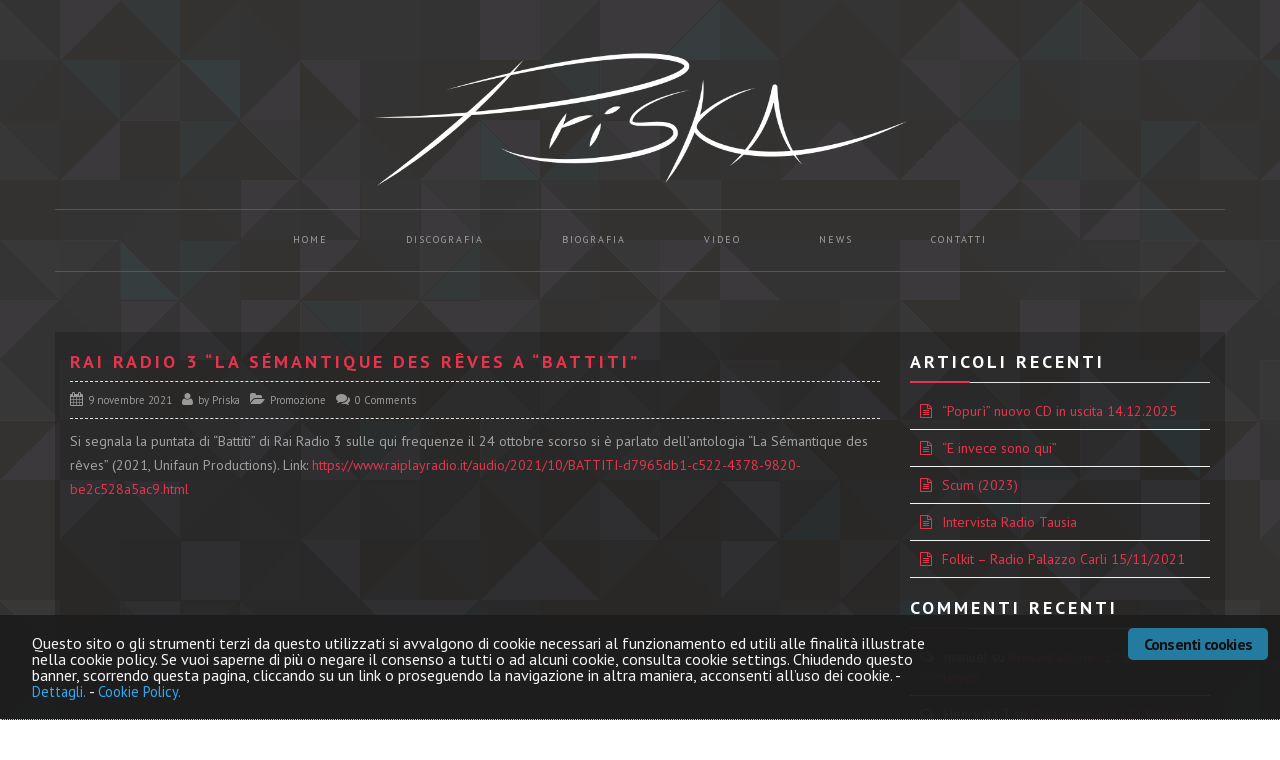

--- FILE ---
content_type: text/html; charset=UTF-8
request_url: https://priskamusic.com/2021/11/09/rai-radio-3-la-semantique-des-reves-a-battiti/
body_size: 8585
content:
<!DOCTYPE html>
<!--[if IE 7]>
<html id="ie7" lang="it-IT">
<![endif]-->
<!--[if IE 8]>
<html id="ie8" lang="it-IT">
<![endif]-->
<!--[if !(IE 6) | !(IE 7) | !(IE 8)  ]><!-->
<html lang="it-IT"  xmlns="http://www.w3.org/1999/xhtml" xmlns:og="http://ogp.me/ns#" xmlns:fb="http://www.facebook.com/2008/fbml" >
<!--<![endif]-->
<head>
	<meta charset="UTF-8" />
	<meta name="viewport" content="width=device-width, initial-scale=1.0" />
	<link rel="shortcut icon" href="http://priskamusic.com/priskamusic/wp-content/uploads/2015/06/chuette.png" />
	<link rel="profile" href="http://gmpg.org/xfn/11" />
	<link rel="pingback" href="https://priskamusic.com/priskamusic/xmlrpc.php" />
	
	<!-- if page is content page -->
		<meta property="og:site_name" content="Priska Music" />
	<meta property="og:url" content="https://priskamusic.com/2021/11/09/rai-radio-3-la-semantique-des-reves-a-battiti/" />
	<meta property="og:title" content="Rai Radio 3 &#8220;La sémantique des rêves a &#8220;Battiti&#8221;" />
	<meta property="og:description" content="" />
	<meta property="og:type" content="article" />
	<meta property="og:image" content="" />
	 
	<!-- if page is others -->
			
	<!-- IE10 viewport hack for Surface/desktop Windows 8 bug -->
	<script src="https://priskamusic.com/priskamusic/wp-content/themes/priskamusic/js/ie10-viewport-bug-workaround.js"></script>
	
	    <!-- HTML5 shim and Respond.js IE8 support of HTML5 elements and media queries -->
	<!--[if lt IE 9]>
	<script src="https://priskamusic.com/priskamusic/wp-content/themes/priskamusic/js/html5shiv.js"></script>
	<script src="https://priskamusic.com/priskamusic/wp-content/themes/priskamusic/js/respond.min.js"></script>
	<![endif]-->
<title>Rai Radio 3 &#8220;La sémantique des rêves a &#8220;Battiti&#8221; &#8211; Priska Music</title>
<link rel='dns-prefetch' href='//fonts.googleapis.com' />
<link rel='dns-prefetch' href='//s.w.org' />
<link rel="alternate" type="application/rss+xml" title="Priska Music &raquo; Feed" href="https://priskamusic.com/feed/" />
<link rel="alternate" type="application/rss+xml" title="Priska Music &raquo; Feed dei commenti" href="https://priskamusic.com/comments/feed/" />
<link rel="alternate" type="application/rss+xml" title="Priska Music &raquo; Rai Radio 3 &#8220;La sémantique des rêves a &#8220;Battiti&#8221; Feed dei commenti" href="https://priskamusic.com/2021/11/09/rai-radio-3-la-semantique-des-reves-a-battiti/feed/" />
		<script type="text/javascript">
			window._wpemojiSettings = {"baseUrl":"https:\/\/s.w.org\/images\/core\/emoji\/2.2.1\/72x72\/","ext":".png","svgUrl":"https:\/\/s.w.org\/images\/core\/emoji\/2.2.1\/svg\/","svgExt":".svg","source":{"concatemoji":"https:\/\/priskamusic.com\/priskamusic\/wp-includes\/js\/wp-emoji-release.min.js?ver=4.7.31"}};
			!function(t,a,e){var r,n,i,o=a.createElement("canvas"),l=o.getContext&&o.getContext("2d");function c(t){var e=a.createElement("script");e.src=t,e.defer=e.type="text/javascript",a.getElementsByTagName("head")[0].appendChild(e)}for(i=Array("flag","emoji4"),e.supports={everything:!0,everythingExceptFlag:!0},n=0;n<i.length;n++)e.supports[i[n]]=function(t){var e,a=String.fromCharCode;if(!l||!l.fillText)return!1;switch(l.clearRect(0,0,o.width,o.height),l.textBaseline="top",l.font="600 32px Arial",t){case"flag":return(l.fillText(a(55356,56826,55356,56819),0,0),o.toDataURL().length<3e3)?!1:(l.clearRect(0,0,o.width,o.height),l.fillText(a(55356,57331,65039,8205,55356,57096),0,0),e=o.toDataURL(),l.clearRect(0,0,o.width,o.height),l.fillText(a(55356,57331,55356,57096),0,0),e!==o.toDataURL());case"emoji4":return l.fillText(a(55357,56425,55356,57341,8205,55357,56507),0,0),e=o.toDataURL(),l.clearRect(0,0,o.width,o.height),l.fillText(a(55357,56425,55356,57341,55357,56507),0,0),e!==o.toDataURL()}return!1}(i[n]),e.supports.everything=e.supports.everything&&e.supports[i[n]],"flag"!==i[n]&&(e.supports.everythingExceptFlag=e.supports.everythingExceptFlag&&e.supports[i[n]]);e.supports.everythingExceptFlag=e.supports.everythingExceptFlag&&!e.supports.flag,e.DOMReady=!1,e.readyCallback=function(){e.DOMReady=!0},e.supports.everything||(r=function(){e.readyCallback()},a.addEventListener?(a.addEventListener("DOMContentLoaded",r,!1),t.addEventListener("load",r,!1)):(t.attachEvent("onload",r),a.attachEvent("onreadystatechange",function(){"complete"===a.readyState&&e.readyCallback()})),(r=e.source||{}).concatemoji?c(r.concatemoji):r.wpemoji&&r.twemoji&&(c(r.twemoji),c(r.wpemoji)))}(window,document,window._wpemojiSettings);
		</script>
		<style type="text/css">
img.wp-smiley,
img.emoji {
	display: inline !important;
	border: none !important;
	box-shadow: none !important;
	height: 1em !important;
	width: 1em !important;
	margin: 0 .07em !important;
	vertical-align: -0.1em !important;
	background: none !important;
	padding: 0 !important;
}
</style>
<link rel='stylesheet' id='triplette_cookie_law-frontend-css'  href='https://priskamusic.com/priskamusic/wp-content/plugins/wordpress-cookie-law-plugin/assets/css/frontend.css?ver=1.0.0' type='text/css' media='all' />
<link rel='stylesheet' id='layerslider-css'  href='https://priskamusic.com/priskamusic/wp-content/plugins/LayerSlider/static/css/layerslider.css?ver=5.4.0' type='text/css' media='all' />
<link rel='stylesheet' id='ls-google-fonts-css'  href='https://fonts.googleapis.com/css?family=Lato:100,300,regular,700,900%7COpen+Sans:300%7CIndie+Flower:regular%7COswald:300,regular,700&#038;subset=latin%2Clatin-ext' type='text/css' media='all' />
<link rel='stylesheet' id='contact-form-7-css'  href='https://priskamusic.com/priskamusic/wp-content/plugins/contact-form-7/includes/css/styles.css?ver=4.6' type='text/css' media='all' />
<link rel='stylesheet' id='rs-plugin-settings-css'  href='https://priskamusic.com/priskamusic/wp-content/plugins/revslider/rs-plugin/css/settings.css?ver=4.6.93' type='text/css' media='all' />
<style id='rs-plugin-settings-inline-css' type='text/css'>
.tp-caption a{color:#ff7302;text-shadow:none;-webkit-transition:all 0.2s ease-out;-moz-transition:all 0.2s ease-out;-o-transition:all 0.2s ease-out;-ms-transition:all 0.2s ease-out}.tp-caption a:hover{color:#ffa902}
</style>
<link rel='stylesheet' id='bootstrap-css'  href='https://priskamusic.com/priskamusic/wp-content/themes/priskamusic/bootstrap/css/bootstrap.min.css?ver=0.0.1' type='text/css' media='all' />
<link rel='stylesheet' id='fontawesome-css'  href='https://priskamusic.com/priskamusic/wp-content/themes/priskamusic/fontawesome/css/font-awesome.min.css?ver=0.0.1' type='text/css' media='all' />
<link rel='stylesheet' id='animate-css'  href='https://priskamusic.com/priskamusic/wp-content/themes/priskamusic/css/animate.min.css?ver=0.0.1' type='text/css' media='all' />
<link rel='stylesheet' id='flexslider_style-css'  href='https://priskamusic.com/priskamusic/wp-content/themes/priskamusic/js/flexslider/flexslider.css?ver=0.0.1' type='text/css' media='all' />
<link rel='stylesheet' id='fancyBox_style-css'  href='https://priskamusic.com/priskamusic/wp-content/themes/priskamusic/js/fancyBox/jquery.fancybox.css?ver=0.0.1' type='text/css' media='all' />
<link rel='stylesheet' id='fancyBox_helper_style-css'  href='https://priskamusic.com/priskamusic/wp-content/themes/priskamusic/js/fancyBox/helpers/jquery.fancybox-thumbs.css?ver=0.0.1' type='text/css' media='all' />
<link rel='stylesheet' id='jPlayer_style-css'  href='https://priskamusic.com/priskamusic/wp-content/themes/priskamusic/js/jPlayer/skin/priska/css/jplayer.priska.css?ver=0.0.1' type='text/css' media='all' />
<link rel='stylesheet' id='priska_style-css'  href='https://priskamusic.com/priskamusic/wp-content/themes/priskamusic/css/priska.css?ver=0.0.1' type='text/css' media='all' />
<link rel='stylesheet' id='style-css'  href='https://priskamusic.com/priskamusic/wp-content/themes/priskamusic/style.css?ver=0.0.1' type='text/css' media='all' />
<link rel='stylesheet' id='custom-theme-font-css'  href='//fonts.googleapis.com/css?family=PT+Sans%3A400%2C700&#038;ver=4.7.31' type='text/css' media='all' />
<script type='text/javascript' src='https://priskamusic.com/priskamusic/wp-includes/js/jquery/jquery.js?ver=1.12.4'></script>
<script type='text/javascript' src='https://priskamusic.com/priskamusic/wp-includes/js/jquery/jquery-migrate.min.js?ver=1.4.1'></script>
<script type='text/javascript' src='https://priskamusic.com/priskamusic/wp-content/plugins/wordpress-cookie-law-plugin/assets/js/frontend.min.js?ver=1.0.0'></script>
<script type='text/javascript'>
/* <![CDATA[ */
var tC = {"triplette_cookies_type":"{\"analytics\":[],\"necessary\":[]}","triplette_cookies_consent":"explicit","triplette_cookies_banner_refresh":"true","triplette_cookies_style":"dark","triplette_cookies_position_banner":"bottom","triplette_cookies_position_tag":"bottom-left","triplette_cookies_server":"https:\/\/priskamusic.com\/priskamusic","triplette_cookies_privacy_tab":"","triplette_cookies_banner_display":"false","triplette_cookies_do_not_track":"1","tct_general_social_media_title":"Social media","tct_general_social_media_description":"Facebook, Twitter e altri social necessitano di identificare l'utente per funzionare correttamente.","tct_general_analytics_title":"Analytics","tct_general_analytics_description":"Misuriamo in modo anonimo l'utilizzo del sito per migliorare l'esperienza.","tct_general_advertising_title":"Advertising","tct_general_advertising_description":"Gli annunci saranno scelti automaticamente in base a interessi e azioni passate.","tct_general_necessary_title":"Fondamentali","tct_general_necessary_description":"Alcuni cookies sono fondamentali per l'utilizzo del sito e non possno esser disabilitati.","tct_general_default_cookie_title":"Default cookie title.","tct_general_default_cookie_description":"Default cookie description.","tct_slide_title":"Questo sito o gli strumenti terzi da questo utilizzati si avvalgono di cookie necessari al funzionamento ed utili alle finalit\u00e0 illustrate nella cookie policy. Se vuoi saperne di pi\u00f9 o negare il consenso a tutti o ad alcuni cookie, consulta cookie settings. Chiudendo questo banner, scorrendo questa pagina, cliccando su un link o proseguendo la navigazione in altra maniera, acconsenti all\u2019uso dei cookie.","tct_slide_title_implicit":"Questo sito o gli strumenti terzi da questo utilizzati si avvalgono di cookie necessari al funzionamento ed utili alle finalit\u00e0 illustrate nella cookie policy. Se vuoi saperne di pi\u00f9 o negare il consenso a tutti o ad alcuni cookie, consulta cookie settings. Chiudendo questo banner, scorrendo questa pagina, cliccando su un link o proseguendo la navigazione in altra maniera, acconsenti all\u2019uso dei cookie.","tct_slide_custom_cookie":"Questo sito utilizza cookies personalizzati che necessita approvazione specifica.","tct_slide_see_details":"Dettagli.","tct_slide_see_details_implicit":"cambia impostazioni","tct_slide_hide_details_link":"Nascondi dettagli","tct_slide_allow_cookies_button":"Consenti cookies","tct_slide_allow_cookies_button_implicit":"Chiudi","tct_privacy_settings":"Impostazioni Privacy","tct_privacy_settings_dialog":"Impostazioni Privacy","tct_privacy_settings_dialog_small":"per questo sito","tct_privacy_settings_dialog_subtitle":"Alcune funzionalit\u00e0 necessitano la tua approvazione per poter esser attivate.","tct_privacy_settings_policy_link":"http:\/\/priskamusic.com\/priskamusic\/privacy-policy","tct_privacy_settings_policy_title":"Privacy Policy.","tct_privacy_settings_cookie_policy_link":"http:\/\/priskamusic.com\/priskamusic\/cookie-policy","tct_privacy_settings_cookie_policy_title":"Cookie Policy.","tct_privacy_settings_dialog_all_websites":"Cambia impostazioni globali","tct_privacy_settings_dialog_consent":"Usa impostazioni globali","tct_privacy_settings_dialog_i_consent":"Acconsento","tct_privacy_settings_dialog_i_decline":"Rifiuta","tct_privacy_settings_dialog_no_cookies":"Questo sito web non utilizza cookies.","tct_global_settings_dialog_title":"Impostazioni Privacy","tct_global_settings_dialog_title_small":"per tutti i siti","tct_global_settings_dialog_subtitle":"Puoi accettare i cookies per tutti i siti dotati di questo plugin.","tct_global_settings_back_to":"Ritorna alle impostazioni","tct_global_settings_ask":"Chiedi ad ogni accesso","tct_global_always_allow":"Consenti Sempre","tct_global_never_allow":"Blocca Sempre","tct_general_close_window":"Chiudi."};
/* ]]> */
</script>
<script type='text/javascript' src='https://priskamusic.com/priskamusic/wp-content/plugins/wordpress-cookie-law-plugin/assets/js/frontend-params.js?ver=1.0.0'></script>
<script type='text/javascript' src='https://priskamusic.com/priskamusic/wp-content/plugins/LayerSlider/static/js/greensock.js?ver=1.11.8'></script>
<script type='text/javascript' src='https://priskamusic.com/priskamusic/wp-content/plugins/LayerSlider/static/js/layerslider.kreaturamedia.jquery.js?ver=5.4.0'></script>
<script type='text/javascript' src='https://priskamusic.com/priskamusic/wp-content/plugins/LayerSlider/static/js/layerslider.transitions.js?ver=5.4.0'></script>
<script type='text/javascript' src='https://priskamusic.com/priskamusic/wp-content/plugins/revslider/rs-plugin/js/jquery.themepunch.tools.min.js?ver=4.6.93'></script>
<script type='text/javascript' src='https://priskamusic.com/priskamusic/wp-content/plugins/revslider/rs-plugin/js/jquery.themepunch.revolution.min.js?ver=4.6.93'></script>
<script type='text/javascript' src='https://priskamusic.com/priskamusic/wp-content/plugins/wp-retina-2x/js/picturefill.min.js?ver=3.0.2'></script>
<script type='text/javascript' src='https://priskamusic.com/priskamusic/wp-content/themes/priskamusic/js/jPlayer/jplayer/jquery.jplayer.js?ver=0.0.1'></script>
<link rel='https://api.w.org/' href='https://priskamusic.com/wp-json/' />
<link rel="EditURI" type="application/rsd+xml" title="RSD" href="https://priskamusic.com/priskamusic/xmlrpc.php?rsd" />
<link rel="wlwmanifest" type="application/wlwmanifest+xml" href="https://priskamusic.com/priskamusic/wp-includes/wlwmanifest.xml" /> 
<link rel='prev' title='Rockerilla recensione del cd &#8220;La Sémantique des Rêves&#8221;' href='https://priskamusic.com/2021/11/09/rockerilla-recensione-del-cd-la-semantique-des-reves/' />
<link rel='next' title='Folkit &#8211; Radio Palazzo Carli 15/11/2021' href='https://priskamusic.com/2021/11/14/folkit-radio-palazzo-carli-15112021/' />
<meta name="generator" content="WordPress 4.7.31" />
<link rel="canonical" href="https://priskamusic.com/2021/11/09/rai-radio-3-la-semantique-des-reves-a-battiti/" />
<link rel='shortlink' href='https://priskamusic.com/?p=1749' />
<link rel="alternate" type="application/json+oembed" href="https://priskamusic.com/wp-json/oembed/1.0/embed?url=https%3A%2F%2Fpriskamusic.com%2F2021%2F11%2F09%2Frai-radio-3-la-semantique-des-reves-a-battiti%2F" />
<link rel="alternate" type="text/xml+oembed" href="https://priskamusic.com/wp-json/oembed/1.0/embed?url=https%3A%2F%2Fpriskamusic.com%2F2021%2F11%2F09%2Frai-radio-3-la-semantique-des-reves-a-battiti%2F&#038;format=xml" />
		<script type="text/javascript">
			jQuery(document).ready(function() {
				// CUSTOM AJAX CONTENT LOADING FUNCTION
				var ajaxRevslider = function(obj) {
				
					// obj.type : Post Type
					// obj.id : ID of Content to Load
					// obj.aspectratio : The Aspect Ratio of the Container / Media
					// obj.selector : The Container Selector where the Content of Ajax will be injected. It is done via the Essential Grid on Return of Content
					
					var content = "";

					data = {};
					
					data.action = 'revslider_ajax_call_front';
					data.client_action = 'get_slider_html';
					data.token = '2010adcf4b';
					data.type = obj.type;
					data.id = obj.id;
					data.aspectratio = obj.aspectratio;
					
					// SYNC AJAX REQUEST
					jQuery.ajax({
						type:"post",
						url:"https://priskamusic.com/priskamusic/wp-admin/admin-ajax.php",
						dataType: 'json',
						data:data,
						async:false,
						success: function(ret, textStatus, XMLHttpRequest) {
							if(ret.success == true)
								content = ret.data;								
						},
						error: function(e) {
							console.log(e);
						}
					});
					
					 // FIRST RETURN THE CONTENT WHEN IT IS LOADED !!
					 return content;						 
				};
				
				// CUSTOM AJAX FUNCTION TO REMOVE THE SLIDER
				var ajaxRemoveRevslider = function(obj) {
					return jQuery(obj.selector+" .rev_slider").revkill();
				};

				// EXTEND THE AJAX CONTENT LOADING TYPES WITH TYPE AND FUNCTION
				var extendessential = setInterval(function() {
					if (jQuery.fn.tpessential != undefined) {
						clearInterval(extendessential);
						if(typeof(jQuery.fn.tpessential.defaults) !== 'undefined') {
							jQuery.fn.tpessential.defaults.ajaxTypes.push({type:"revslider",func:ajaxRevslider,killfunc:ajaxRemoveRevslider,openAnimationSpeed:0.3});   
							// type:  Name of the Post to load via Ajax into the Essential Grid Ajax Container
							// func: the Function Name which is Called once the Item with the Post Type has been clicked
							// killfunc: function to kill in case the Ajax Window going to be removed (before Remove function !
							// openAnimationSpeed: how quick the Ajax Content window should be animated (default is 0.3)
						}
					}
				},30);
			});
		</script>
		<style id="priska-custom-page-css" type="text/css">
@media only screen and (-Webkit-min-device-pixel-ratio: 1.5),
only screen and (-moz-min-device-pixel-ratio: 1.5),
only screen and (-o-min-device-pixel-ratio: 3/2),
only screen and (min-device-pixel-ratio: 1.5) {
	
}
</style>
        		<style type="text/css">.recentcomments a{display:inline !important;padding:0 !important;margin:0 !important;}</style>
		<meta name="generator" content="Powered by Visual Composer - drag and drop page builder for WordPress."/>
<!--[if IE 8]><link rel="stylesheet" type="text/css" href="https://priskamusic.com/priskamusic/wp-content/plugins/js_composer/assets/css/vc-ie8.css" media="screen"><![endif]--><noscript><style> .wpb_animate_when_almost_visible { opacity: 1; }</style></noscript></head>
<body class="post-template-default single single-post postid-1749 single-format-standard boxed-layout wpb-js-composer js-comp-ver-4.5.2 vc_responsive">
	<div class="wrapper">
		<div class="header-wrap">
        	        	            <header class="header-style">
	<div id="priska-header" class="">
		<div class="container">
        	<div class="row">
                <div class="logo col-md-12 col-sm-12">
                    <a href="https://priskamusic.com" title="Priska Music">						<img class="logo-default" src="http://priskamusic.com/priskamusic/wp-content/uploads/2015/06/Pk-signature.png" alt="logo">
						                        <img class="logo-retina" src="http://priskamusic.com/priskamusic/wp-content/uploads/2015/06/Pk-signature.png" alt="logo">
                                            </a>
                </div>
            </div>
                        
			<div class="row">
                <div class="menu col-md-12 col-sm-12">
                    <nav >
                        <div class="priska-nav-menu-container"><ul id="menu-pk-default" class="priska-nav-menu"><li id="menu-item-949" class="menu-item menu-item-type-post_type menu-item-object-page menu-item-home menu-item-949"><a href="https://priskamusic.com/">Home</a></li>
<li id="menu-item-957" class="menu-item menu-item-type-post_type menu-item-object-page menu-item-957"><a href="https://priskamusic.com/discografia/">Discografia</a></li>
<li id="menu-item-1025" class="menu-item menu-item-type-post_type menu-item-object-page menu-item-1025"><a href="https://priskamusic.com/biografia/">Biografia</a></li>
<li id="menu-item-977" class="menu-item menu-item-type-post_type menu-item-object-page menu-item-977"><a href="https://priskamusic.com/video/">Video</a></li>
<li id="menu-item-971" class="menu-item menu-item-type-post_type menu-item-object-page current_page_parent menu-item-971"><a href="https://priskamusic.com/news/">News</a></li>
<li id="menu-item-981" class="menu-item menu-item-type-post_type menu-item-object-page menu-item-981"><a href="https://priskamusic.com/contatti/">Contatti</a></li>
</ul></div>                    </nav>
                 </div>
             </div>
     	</div>
	</div>

    <nav id="priska-drop-nav" class="navbar">
  <div class="container-fluid">
    <div class="navbar-header">
      <button type="button" class="navbar-toggle collapsed" data-toggle="collapse" data-target="#priska-mobile-navbar-collapse">
        <span class="sr-only">Toggle navigation</span>
        <span class="icon-bar"></span>
        <span class="icon-bar"></span>
        <span class="icon-bar"></span>
      </button>
    </div>

    <div class="collapse navbar-collapse" id="priska-mobile-navbar-collapse">
	<ul id="menu-pk-default-1" class="nav navbar-nav"><li class="menu-item menu-item-type-post_type menu-item-object-page menu-item-home menu-item-949"><a href="https://priskamusic.com/">Home</a></li>
<li class="menu-item menu-item-type-post_type menu-item-object-page menu-item-957"><a href="https://priskamusic.com/discografia/">Discografia</a></li>
<li class="menu-item menu-item-type-post_type menu-item-object-page menu-item-1025"><a href="https://priskamusic.com/biografia/">Biografia</a></li>
<li class="menu-item menu-item-type-post_type menu-item-object-page menu-item-977"><a href="https://priskamusic.com/video/">Video</a></li>
<li class="menu-item menu-item-type-post_type menu-item-object-page current_page_parent menu-item-971"><a href="https://priskamusic.com/news/">News</a></li>
<li class="menu-item menu-item-type-post_type menu-item-object-page menu-item-981"><a href="https://priskamusic.com/contatti/">Contatti</a></li>
</ul>    </div><!-- /.navbar-collapse -->
  </div><!-- /.container-fluid -->
  <!--
          <div class="priska-nav-form-container container">
	<div class="priska-nav-form">
	    <form role="search" class="searchform" method="get" action="https://priskamusic.com/">
	       <div>
		    		    <input class="sf-s" name="s" type="text" placeholder="Search" />
		    <input class="sf-searchsubmit" type="submit" value="" />
	       </div>
	    </form>
	</div>
    </div>
    	-->
</nav>
</header>    	</div><!-- end header-wrap -->
                    <div class="page-header-wrap">
                 
            </div><!-- end page-header-wrap -->
        		<div class="content-wrap">
        <div id="main" class="container">
    	<div class="row">
        	<section class="priska-col col-lg-9 col-md-8 col-sm-8 priska-right">
            	                        <article id="post-1749" class="entry-post post-1749 post type-post status-publish format-standard hentry category-promozione" itemscope itemtype="http://schema.org/Article">
							                            <header class="entry-header">
                                <h3 class="entry-title" itemprop="name"><a href="https://priskamusic.com/2021/11/09/rai-radio-3-la-semantique-des-reves-a-battiti/" itemprop="url">Rai Radio 3 &#8220;La sémantique des rêves a &#8220;Battiti&#8221;</a></h3>                                <div class="post-meta">
                                    <div class="post-date"><i class="fa fa-calendar"></i><span class="entry-date updated" itemprop="datePublished">9 novembre 2021</span></div>
                                    <div class="post-author"><i class="fa fa-user"></i>by <span itemprop="author">Priska</span></div>
                                    <div class="cat-links"><i class="fa fa-folder-open"></i><span itemprop="genre"><a href="https://priskamusic.com/category/promozione/" title="View all posts in Promozione">Promozione</a></span></div>
                                                                        <div class="post-comments"><i class="fa fa-comments"></i><a href="https://priskamusic.com/2021/11/09/rai-radio-3-la-semantique-des-reves-a-battiti/#comments" itemprop="interactionCount"><span class="dsq-postid" data-dsqidentifier="1749 http://priskamusic.com/?p=1749">No Comment</span></a></div>
                                                                                                        </div>
                            </header>
                            
                                                        <div class="entry-content" itemprop="articleBody">
                                <p>Si segnala la puntata di &#8220;Battiti&#8221; di Rai Radio 3 sulle qui frequenze il 24 ottobre scorso si è parlato dell&#8217;antologia &#8220;La Sémantique des rêves&#8221; (2021, Unifaun Productions). Link: <a href="https://www.raiplayradio.it/audio/2021/10/BATTITI-d7965db1-c522-4378-9820-be2c528a5ac9.html">https://www.raiplayradio.it/audio/2021/10/BATTITI-d7965db1-c522-4378-9820-be2c528a5ac9.html</a></p>
                                                            </div>
                                                        
                                                        
                                                        
                                                        
                                                        
                            
<div id="disqus_thread">
    </div>

                            
                            	<nav id="single-nav-bottom" class="single-pagination ">
		<a href="https://priskamusic.com/2021/11/09/rockerilla-recensione-del-cd-la-semantique-des-reves/" rel="prev"><span class="single-pagination-flag">Previous</span><span><i class="fa fa-angle-double-left"></i>Rockerilla recensione del cd &#8220;La Sémantique des Rêves&#8221;</span></a>		<a href="https://priskamusic.com/2021/11/14/folkit-radio-palazzo-carli-15112021/" rel="next"><span class="single-pagination-flag">Next</span><span>Folkit &#8211; Radio Palazzo Carli 15/11/2021<i class="fa fa-angle-double-right"></i></span></a> 	</nav>
                        </article>
                			</section>
             
            <aside class="priska-col col-lg-3 col-md-4 col-sm-4 priska-right">		<div id="recent-posts-2" class="widget widget_recent_entries">		<h3 class="widget-title">Articoli recenti</h3><div class="line"></div><div class="clear"></div>		<ul>
					<li>
				<a href="https://priskamusic.com/2025/12/10/popuri-nuovo-cd-in-uscita-14-12-2025/">&#8220;Popurì&#8221; nuovo CD in uscita 14.12.2025</a>
						</li>
					<li>
				<a href="https://priskamusic.com/2024/08/12/e-invece-sono-qui/">&#8220;E invece sono qui&#8221;</a>
						</li>
					<li>
				<a href="https://priskamusic.com/2023/05/15/scum-2023/">Scum (2023)</a>
						</li>
					<li>
				<a href="https://priskamusic.com/2022/03/12/intervista-radio-tausia/">Intervista Radio Tausia</a>
						</li>
					<li>
				<a href="https://priskamusic.com/2021/11/14/folkit-radio-palazzo-carli-15112021/">Folkit &#8211; Radio Palazzo Carli 15/11/2021</a>
						</li>
				</ul>
		</div>		<div id="recent-comments-2" class="widget widget_recent_comments"><h3 class="widget-title">Commenti recenti</h3><div class="line"></div><div class="clear"></div><ul id="recentcomments"><li class="recentcomments"><span class="comment-author-link">manuel</span> su <a href="https://priskamusic.com/2015/06/28/pesentazione-souvenir-de-printemps/#comment-3">Presentazione CD: Souvenir de Printemps</a></li><li class="recentcomments"><span class="comment-author-link">Henry da T</span> su <a href="https://priskamusic.com/2015/06/28/pesentazione-souvenir-de-printemps/#comment-7">Presentazione CD: Souvenir de Printemps</a></li></ul></div><div id="archives-2" class="widget widget_archive"><h3 class="widget-title">Archivi</h3><div class="line"></div><div class="clear"></div>		<ul>
			<li><a href='https://priskamusic.com/2025/12/'>dicembre 2025</a></li>
	<li><a href='https://priskamusic.com/2024/08/'>agosto 2024</a></li>
	<li><a href='https://priskamusic.com/2023/05/'>maggio 2023</a></li>
	<li><a href='https://priskamusic.com/2022/03/'>marzo 2022</a></li>
	<li><a href='https://priskamusic.com/2021/11/'>novembre 2021</a></li>
	<li><a href='https://priskamusic.com/2021/10/'>ottobre 2021</a></li>
	<li><a href='https://priskamusic.com/2021/07/'>luglio 2021</a></li>
	<li><a href='https://priskamusic.com/2021/06/'>giugno 2021</a></li>
	<li><a href='https://priskamusic.com/2020/07/'>luglio 2020</a></li>
	<li><a href='https://priskamusic.com/2020/04/'>aprile 2020</a></li>
	<li><a href='https://priskamusic.com/2020/03/'>marzo 2020</a></li>
	<li><a href='https://priskamusic.com/2020/02/'>febbraio 2020</a></li>
	<li><a href='https://priskamusic.com/2019/10/'>ottobre 2019</a></li>
	<li><a href='https://priskamusic.com/2019/09/'>settembre 2019</a></li>
	<li><a href='https://priskamusic.com/2019/08/'>agosto 2019</a></li>
	<li><a href='https://priskamusic.com/2019/06/'>giugno 2019</a></li>
	<li><a href='https://priskamusic.com/2019/05/'>maggio 2019</a></li>
	<li><a href='https://priskamusic.com/2019/04/'>aprile 2019</a></li>
	<li><a href='https://priskamusic.com/2019/02/'>febbraio 2019</a></li>
	<li><a href='https://priskamusic.com/2019/01/'>gennaio 2019</a></li>
	<li><a href='https://priskamusic.com/2018/12/'>dicembre 2018</a></li>
	<li><a href='https://priskamusic.com/2018/10/'>ottobre 2018</a></li>
	<li><a href='https://priskamusic.com/2018/07/'>luglio 2018</a></li>
	<li><a href='https://priskamusic.com/2018/01/'>gennaio 2018</a></li>
	<li><a href='https://priskamusic.com/2017/09/'>settembre 2017</a></li>
	<li><a href='https://priskamusic.com/2017/08/'>agosto 2017</a></li>
	<li><a href='https://priskamusic.com/2017/07/'>luglio 2017</a></li>
	<li><a href='https://priskamusic.com/2017/05/'>maggio 2017</a></li>
	<li><a href='https://priskamusic.com/2017/01/'>gennaio 2017</a></li>
	<li><a href='https://priskamusic.com/2016/09/'>settembre 2016</a></li>
	<li><a href='https://priskamusic.com/2016/02/'>febbraio 2016</a></li>
	<li><a href='https://priskamusic.com/2016/01/'>gennaio 2016</a></li>
	<li><a href='https://priskamusic.com/2015/12/'>dicembre 2015</a></li>
	<li><a href='https://priskamusic.com/2015/11/'>novembre 2015</a></li>
	<li><a href='https://priskamusic.com/2015/10/'>ottobre 2015</a></li>
	<li><a href='https://priskamusic.com/2015/09/'>settembre 2015</a></li>
	<li><a href='https://priskamusic.com/2015/08/'>agosto 2015</a></li>
	<li><a href='https://priskamusic.com/2015/07/'>luglio 2015</a></li>
	<li><a href='https://priskamusic.com/2015/06/'>giugno 2015</a></li>
		</ul>
		</div></aside>
            		</div>
    </div>
            </div><!-- end content-wrap -->

            <div class="footer-wrap">
                <footer class="footer-content">
                    <div class="footer-top-content">
    <div class="container">
        <div class="row">
                <div class="footer-social-container col-md-12 col-sm-12">
                    <ul class="inline priska-social footer-social">
                    <li class="social"><a title="Facebook" href="https://www.facebook.com/pages/Priska/317604908326196?sk=info&amp;tab=page_info" target="_blank" ><span class="priska-icon-facebook"><i class="fa fa-facebook"></i></span></a></li><li class="social"><a title="Youtube" href="https://www.youtube.com/user/PriskaBenelli" target="_blank" ><span class="priska-icon-youtube"><i class="fa fa-youtube"></i></span></a></li><li class="social"><a title="Email" href="http://priskamusic.com/priskamusic/contatti/" target="_blank" ><span class="priska-icon-email"><i class="fa fa-envelope"></i></span></a></li>                    </ul>
                </div>
        </div>
    </div>
</div>
					                    <div class="footer-bottom-content">
                        <div class="container">
    <div class="footer-copyright">Priska &copy; 2015 All rights reserved.</div>
    <div class="footer-link"></div>
</div>                    </div>
                </footer>
                            </div><!-- end footer-wrap -->
        </div><!-- end wrapper -->
        <script type='text/javascript' src='https://priskamusic.com/priskamusic/wp-content/plugins/contact-form-7/includes/js/jquery.form.min.js?ver=3.51.0-2014.06.20'></script>
<script type='text/javascript'>
/* <![CDATA[ */
var _wpcf7 = {"recaptcha":{"messages":{"empty":"Per favore dimostra che non sei un robot."}}};
/* ]]> */
</script>
<script type='text/javascript' src='https://priskamusic.com/priskamusic/wp-content/plugins/contact-form-7/includes/js/scripts.js?ver=4.6'></script>
<script type='text/javascript' src='https://priskamusic.com/priskamusic/wp-includes/js/comment-reply.min.js?ver=4.7.31'></script>
<script type='text/javascript' src='https://priskamusic.com/priskamusic/wp-content/themes/priskamusic/bootstrap/js/bootstrap.min.js?ver=0.0.1'></script>
<script type='text/javascript' src='https://priskamusic.com/priskamusic/wp-content/plugins/js_composer/assets/lib/bower/isotope/dist/isotope.pkgd.min.js?ver=4.5.2'></script>
<script type='text/javascript' src='https://priskamusic.com/priskamusic/wp-content/themes/priskamusic/js/fancyBox/jquery.mousewheel-3.0.6.pack.js?ver=0.0.1'></script>
<script type='text/javascript' src='https://priskamusic.com/priskamusic/wp-content/themes/priskamusic/js/fancyBox/jquery.fancybox.pack.js?ver=0.0.1'></script>
<script type='text/javascript' src='https://priskamusic.com/priskamusic/wp-content/themes/priskamusic/js/fancyBox/helpers/jquery.fancybox-thumbs.js?ver=0.0.1'></script>
<script type='text/javascript' src='https://priskamusic.com/priskamusic/wp-content/themes/priskamusic/js/flexslider/jquery.flexslider-min.js?ver=0.0.1'></script>
<script type='text/javascript' src='https://priskamusic.com/priskamusic/wp-content/themes/priskamusic/js/csstransforms3d.js?ver=0.0.1'></script>
<script type='text/javascript' src='https://priskamusic.com/priskamusic/wp-content/themes/priskamusic/js/jquery.theme.js?ver=0.0.1'></script>
<script type='text/javascript' src='https://priskamusic.com/priskamusic/wp-includes/js/wp-embed.min.js?ver=4.7.31'></script>
<script type='text/javascript'>
/* <![CDATA[ */
var embedVars = {"disqusConfig":{"platform":"wordpress@4.7.31","language":""},"disqusIdentifier":"1749 http:\/\/priskamusic.com\/?p=1749","disqusShortname":"priskamusic","disqusTitle":"Rai Radio 3 \u201cLa s\u00e9mantique des r\u00eaves a \u201cBattiti\u201d","disqusUrl":"https:\/\/priskamusic.com\/2021\/11\/09\/rai-radio-3-la-semantique-des-reves-a-battiti\/","options":{"manualSync":false},"postId":"1749"};
/* ]]> */
</script>
<script type='text/javascript' src='https://priskamusic.com/priskamusic/wp-content/plugins/disqus-comment-system/media/js/disqus.js?ver=4.7.31'></script>
<script type='text/javascript'>
/* <![CDATA[ */
var countVars = {"disqusShortname":"priskamusic"};
/* ]]> */
</script>
<script type='text/javascript' src='https://priskamusic.com/priskamusic/wp-content/plugins/disqus-comment-system/media/js/count.js?ver=4.7.31'></script>
		
		<script>
		  (function(i,s,o,g,r,a,m){i['GoogleAnalyticsObject']=r;i[r]=i[r]||function(){
		  (i[r].q=i[r].q||[]).push(arguments)},i[r].l=1*new Date();a=s.createElement(o),
		  m=s.getElementsByTagName(o)[0];a.async=1;a.src=g;m.parentNode.insertBefore(a,m)
		  })(window,document,'script','//www.google-analytics.com/analytics.js','ga');
		
		  ga('create', 'UA-12262984-43', 'auto');
		  ga('send', 'pageview');
		
		</script>
		
    </body>
</html>

--- FILE ---
content_type: text/css
request_url: https://priskamusic.com/priskamusic/wp-content/plugins/wordpress-cookie-law-plugin/assets/css/frontend.css?ver=1.0.0
body_size: 4564
content:
#cc-notification {
    position: fixed;
    z-index: 99999998;
    left: 0;
    width: 100%;
    background-color: #fff
}
#cc-notification.cc-mobile {
    position: relative;
    border-bottom: 0
}
#cc-modal #cc-modal-closebutton a span,
#cc-settingsmodal #cc-settingsmodal-closebutton a span {
    display: none
}
#cc-notification.cc-bottom {
    bottom: 0
}
#cc-notification.cc-top {
    top: 0
}
#cc-notification.cc-push {
    top: 0
}
#cc-notification #cc-notification-permissions {
    display: none
}
#cc-tag {
    position: fixed;
    z-index: 999999999;
    bottom: 5px;
    right: 5px;
    display: none
}
#cc-tag.cc-tag-bottom-left {
    right: auto;
    left: 5px
}
#cc-tag.cc-tag-horizontal-right {
    right: 5px;
    bottom: 20%
}
#cc-tag.cc-tag-horizontal-left {
    left: 5px;
    right: auto;
    bottom: 20%
}
#cc-tag.cc-tag-vertical-right {
    right: 5px;
    bottom: 20%
}
#cc-tag.cc-tag-vertical-left {
    left: 5px;
    right: auto;
    bottom: 20%
}
#cc-tag a {
    text-decoration: none
}
#cc-modal-overlay {
    background: #fff;
    background-color: rgba(255, 255, 255, 0.8);
    display: none;
    width: 100%;
    height: 1000%;
    position: fixed;
    top: 0;
    left: 0;
    z-index: 999999
}
#cc-modal,
#cc-settingsmodal {
    display: none;
    width: 100%;
    height: 1000%;
    position: fixed;
    top: 0;
    left: 0;
    z-index: 99999999
}
#cc-settingsmodal {
    z-index: 9999999999
}
#cc-modal #cc-modal-wrapper,
#cc-settingsmodal #cc-settingsmodal-wrapper {
    margin: 100px auto
}
#cc-modal,
#cc-settingsmodal,
#cc-tag,
#cc-notification {
    line-height: 1
}
.cc-clear {
    clear: both
}
#cc-modal,
#cc-settingsmodal,
#cc-tag,
#cc-notification,
#cc-modal div,
#cc-modal span,
#cc-modal iframe,
#cc-modal h1,
#cc-modal h2,
#cc-modal h3,
#cc-modal h4,
#cc-modal h5,
#cc-modal h6,
#cc-modal p,
#cc-modal pre,
#cc-modal a,
#cc-modal code,
#cc-modal em,
#cc-modal img,
#cc-modal s,
#cc-modal small,
#cc-modal strong,
#cc-modal b,
#cc-modal u,
#cc-modal i,
#cc-modal dl,
#cc-modal dt,
#cc-modal dd,
#cc-modal ol,
#cc-modal ul,
#cc-modal li,
#cc-modal form,
#cc-modal label,
#cc-settingsmodal div,
#cc-settingsmodal span,
#cc-settingsmodal iframe,
#cc-settingsmodal h1,
#cc-settingsmodal h2,
#cc-settingsmodal h3,
#cc-settingsmodal h4,
#cc-settingsmodal h5,
#cc-settingsmodal h6,
#cc-settingsmodal p,
#cc-settingsmodal pre,
#cc-settingsmodal a,
#cc-settingsmodal code,
#cc-settingsmodal em,
#cc-settingsmodal img,
#cc-settingsmodal s,
#cc-settingsmodal small,
#cc-settingsmodal strong,
#cc-settingsmodal b,
#cc-settingsmodal u,
#cc-settingsmodal i,
#cc-settingsmodal dl,
#cc-settingsmodal dt,
#cc-settingsmodal dd,
#cc-settingsmodal ol,
#cc-settingsmodal ul,
#cc-settingsmodal li,
#cc-settingsmodal form,
#cc-settingsmodal label,
#cc-tag div,
#cc-tag span,
#cc-tag iframe,
#cc-tag h1,
#cc-tag h2,
#cc-tag h3,
#cc-tag h4,
#cc-tag h5,
#cc-tag h6,
#cc-tag p,
#cc-tag pre,
#cc-tag a,
#cc-tag code,
#cc-tag em,
#cc-tag img,
#cc-tag s,
#cc-tag small,
#cc-tag strong,
#cc-tag b,
#cc-tag u,
#cc-tag i,
#cc-tag dl,
#cc-tag dt,
#cc-tag dd,
#cc-tag ol,
#cc-tag ul,
#cc-tag li,
#cc-tag form,
#cc-tag label,
#cc-notification div,
#cc-notification span,
#cc-notification iframe,
#cc-notification h1,
#cc-notification h2,
#cc-notification h3,
#cc-notification h4,
#cc-notification h5,
#cc-notification h6,
#cc-notification p,
#cc-notification pre,
#cc-notification a,
#cc-notification code,
#cc-notification em,
#cc-notification img,
#cc-notification s,
#cc-notification small,
#cc-notification strong,
#cc-notification b,
#cc-notification u,
#cc-notification i,
#cc-notification dl,
#cc-notification dt,
#cc-notification dd,
#cc-notification ol,
#cc-notification ul,
#cc-notification li,
#cc-notification form,
#cc-notification label {
    margin: 0;
    padding: 0;
    border: 0;
    line-height: 1em;
    text-align: left;
    vertical-align: baseline;
    text-shadow: none;
    background: 0;
	text-rendering: optimizeLegibility;
}
#cc-modal a,
#cc-tag a,
#cc-settingsmodal a,
#cc-notification a,
#cc-modal a:hover,
#cc-tag a:hover,
#cc-settingsmodal a:hover,
#cc-notification a:hover {
    background-color: transparent
}
#cc-modal #cc-modal-wrapper .cc-getforsite {
    position: absolute;
    right: 16px;
    bottom: 16px
}
#cc-modal.cc-mobile #cc-modal-wrapper .cc-getforsite {
    position: relative;
    margin-top: 30px;
    margin-left: 16px
}
#cc-modal.cc-mobile,
#cc-settingsmodal.cc-mobile {
    width: 100%;
    position: relative;
    top: 0;
    left: 0;
    height: auto;
    z-index: 999999999999
}
#cc-modal.cc-mobile a.cc-logo,
#cc-settingsmodal.cc-mobile a.cc-logo,
#cc-notification.cc-mobile a.cc-logo {
    display: none
}
#cc-notification .cc-logo,
#cc-tag .cc-logo,
#cc-modal .cc-logo,
#cc-settingsmodal .cc-logo {
    width: 142px;
    height: 32px;
    position: absolute;
    right: 32px;
    bottom: 20px
}
.cc-logo span {
    display: none
}
#cc-notification.cc-light {
    background: #e2e2e2;
    background-color: rgba(226, 226, 226, 0.95);
    color: #1d1d1d
}
#cc-notification.cc-light #cc-notification-permissions li {
    color: #1d1d1d
}
#cc-notification.cc-light #cc-notification-permissions li strong {
    color: #31a8f0
}
#cc-notification.cc-light #cc-notification-permissions li.cc-notification-permissions-inactive {
    color: #AAA
}
#cc-notification.cc-light #cc-notification-permissions li.cc-notification-permissions-inactive label {
    color: #AAA
}
#cc-notification.cc-light #cc-notification-permissions li.cc-notification-permissions-inactive strong {
    color: #88bfef
}
#cc-notification.cc-light #cc-notification-permissions li.cc-notification-permissions-inactive a.cc-learnmore-link {
    color: #AAA
}
#cc-notification.cc-light a,
#cc-notification.cc-light a:visited {
    color: #31a8f0
}
#cc-notification.cc-light a:hover {
    color: #257eb4
}
#cc-notification.cc-light h2,
#cc-notification.cc-light h3,
#cc-notification.cc-light p {
    color: #1d1d1d
}
#cc-notification.cc-light ul.cc-notification-buttons li a,
#cc-notification.cc-light ul.cc-notification-buttons li a:visited {
    background-color: #247BA0;
    color: #FFF;
	border: 1px solid #247BA0;
}
#cc-notification.cc-light ul.cc-notification-buttons li a:hover,
#cc-notification.cc-light ul.cc-notification-buttons li a:active,
#cc-notification.cc-light ul.cc-notification-buttons li #cc-approve-button-allsites:hover,
#cc-notification.cc-light ul.cc-notification-buttons li #cc-approve-button-allsites:active {
    background-color: #f5f5f5;
	color: #247BA0;
	border-color: #247BA0;
}
#cc-notification.cc-light ul.cc-notification-buttons li #cc-approve-button-allsites {
    background-color: #31a8f0
}
#cc-tag.cc-light a,
#cc-tag.cc-light a:visited {
    background-color: #e2e2e2;
    color: #1d1d1d
}
#cc-modal.cc-light #cc-modal-wrapper {
    background-color: #e2e2e2;
    color: #f5f5f5
}
#cc-modal.cc-light #cc-modal-wrapper a,
#cc-modal.cc-light #cc-modal-wrapper a:visited {
    color: #666
}
#cc-modal.cc-light #cc-modal-wrapper a:hover {
    color: #31a8f0
}
#cc-modal.cc-light #cc-modal-wrapper #cc-change-button-allsites {
    background-color: #666;
    color: #111
}
#cc-modal.cc-light #cc-modal-wrapper select {
    color: #111
}
#cc-modal.cc-light #cc-modal-wrapper a.cc-consentchange:hover {
    background-color: #31a8f0
}
#cc-modal.cc-light #cc-modal-wrapper li strong {
    color: #31a8f0
}
#cc-modal.cc-light #cc-modal-wrapper li span {
    color: #7a7a7a
}
#cc-settingsmodal.cc-light #cc-settingsmodal-wrapper {
    background-color: #e1e1e1;
    color: #f5f5f5
}
#cc-modal.cc-light #cc-modal-wrapper p,
#cc-settingsmodal.cc-light #cc-settingsmodal-wrapper p {
    color: #474747
}
#cc-modal.cc-light #cc-modal-wrapper h2,
#cc-settingsmodal.cc-light #cc-settingsmodal-wrapper h2 {
    color: #1d1d1d
}
#cc-modal.cc-light #cc-modal-wrapper h2 span,
#cc-settingsmodal.cc-light #cc-settingsmodal-wrapper h2 span {
    color: #7a7a7a;
	width: 100%;
	display: block;
}
#cc-settingsmodal.cc-light #cc-settingsmodal-wrapper h2 span {
    color: #71f031
}
#cc-settingsmodal.cc-light #cc-settingsmodal-wrapper p.cc-subtitle,
#cc-modal.cc-light #cc-modal-wrapper p.cc-subtitle {
    color: #7a7a7a
}
#cc-settingsmodal.cc-light #cc-settingsmodal-secondclosebutton a,
#cc-settingsmodal.cc-light #cc-settingsmodal-secondclosebutton a:visited {
    color: #666
}
#cc-modal.cc-light #cc-modal-secondclosebutton a:hover,
#cc-modal.cc-light #cc-modal-secondclosebutton a:active,
#cc-settingsmodal.cc-light #cc-settingsmodal-secondclosebutton a:hover,
#cc-settingsmodal.cc-light #cc-settingsmodal-secondclosebutton a:active,
#cc-modal.cc-light #cc-modal-global a:hover,
#cc-modal.cc-light #cc-modal-global a:active {
    color: #1d1d1d
}
#cc-modal.cc-light #cc-modal-wrapper .cc-preference-importantmessage a,
#cc-modal.cc-light #cc-modal-wrapper .cc-preference-importantmessage a:visited {
    background-color: #f5f5f5;
    color: #111;
    box-shadow: 1px 1px 2px #000;
    -moz-box-shadow: 1px 1px 2px #000;
    -webkit-box-shadow: 1px 1px 2px #000;
    background-color: #247BA0
}
#cc-modal.cc-light #cc-modal-wrapper .cc-preference-importantmessage a:hover,
#cc-modal.cc-light #cc-modal-wrapper .cc-preference-importantmessage a:active {
    background-color: #0288ce;
    color: #fff;
    box-shadow: 1px 2px 10px #000;
    -moz-box-shadow: 1px 2px 10px #000;
    -webkit-box-shadow: 1px 2px 10px #000
}
#cc-modal.cc-light #cc-modal-wrapper a.cc-learnmore-link,
#cc-settingsmodal.cc-light #cc-settingsmodal-wrapper a.cc-learnmore-link,
#cc-notification.cc-light a.cc-learnmore-link {
    color: #666
}
#cc-notification.cc-monochrome {
    background: #333;
    background-color: rgba(51, 51, 51, 0.95);
    color: #fff
}
#cc-notification.cc-monochrome #cc-notification-permissions li {
    color: #fff
}
#cc-notification.cc-monochrome #cc-notification-permissions li strong {
    color: #fff
}
#cc-notification.cc-monochrome #cc-notification-permissions li.cc-notification-permissions-inactive {
    color: #AAA
}
#cc-notification.cc-monochrome #cc-notification-permissions li.cc-notification-permissions-inactive label {
    color: #AAA
}
#cc-notification.cc-monochrome #cc-notification-permissions li.cc-notification-permissions-inactive strong {
    color: #bbb
}
#cc-notification.cc-monochrome #cc-notification-permissions li.cc-notification-permissions-inactive a.cc-learnmore-link {
    color: #AAA
}
#cc-notification.cc-monochrome a,
#cc-notification.cc-monochrome a:visited {
    color: #DDD
}
#cc-notification.cc-monochrome a:hover {
    color: #fff
}
#cc-notification.cc-monochrome h2,
#cc-notification.cc-monochrome h3,
#cc-notification.cc-monochrome p {
    color: #AAA
}
#cc-notification.cc-monochrome ul.cc-notification-buttons li a,
#cc-notification.cc-monochrome ul.cc-notification-buttons li a:visited {
    background-color: #ddd;
    color: #111
}
#cc-notification.cc-monochrome ul.cc-notification-buttons li a:hover,
#cc-notification.cc-monochrome ul.cc-notification-buttons li a:active,
#cc-notification.cc-monochrome ul.cc-notification-buttons li #cc-approve-button-allsites:hover,
#cc-notification.cc-monochrome ul.cc-notification-buttons li #cc-approve-button-allsites:active {
    background-color: #fff
}
#cc-notification.cc-monochrome ul.cc-notification-buttons li #cc-approve-button-allsites {
    background-color: #ddd
}
#cc-tag.cc-monochrome #cc-tag-button,
#cc-tag.cc-monochrome #cc-tag-button:visited {
    background-color: #333;
    color: #ddd
}
#cc-tag.cc-monochrome #cc-tag-button:hover,
#cc-tag.cc-monochrome #cc-tag-button:active {
    border-top: 3px solid #fff;
    border-right: 3px solid #fff;
    border-left: 3px solid #fff
}
#cc-settingsmodal.cc-monochrome #cc-settingsmodal-wrapper li strong,
#cc-modal.cc-monochrome #cc-modal-wrapper li strong {
    color: #FFF
}
#cc-modal.cc-monochrome #cc-modal-wrapper {
    background-color: #333;
    color: #f5f5f5
}
#cc-modal.cc-monochrome #cc-modal-wrapper a,
#cc-modal.cc-monochrome #cc-modal-wrapper a:visited {
    color: #666
}
#cc-modal.cc-monochrome #cc-modal-wrapper a:hover {
    color: #31a8f0
}
#cc-modal.cc-monochrome #cc-modal-wrapper #cc-change-button-allsites {
    background-color: #666;
    color: #111
}
#cc-modal.cc-monochrome #cc-modal-wrapper select {
    color: #111
}
#cc-modal.cc-monochrome #cc-modal-wrapper a.cc-consentchange:hover {
    background-color: #31a8f0
}
#cc-modal.cc-monochrome #cc-modal-wrapper li strong {
    color: #fff
}
#cc-modal.cc-monochrome #cc-modal-wrapper li span {
    color: #7a7a7a
}
#cc-settingsmodal.cc-monochrome #cc-settingsmodal-wrapper {
    background-color: #333;
    color: #f5f5f5
}
#cc-modal.cc-monochrome #cc-modal-wrapper p,
#cc-settingsmodal.cc-monochrome #cc-settingsmodal-wrapper p {
    color: #f5f5f5
}
#cc-modal.cc-monochrome #cc-modal-wrapper h2,
#cc-settingsmodal.cc-monochrome #cc-settingsmodal-wrapper h2 {
    color: #fff
}
#cc-modal.cc-monochrome #cc-modal-wrapper h2 span,
#cc-settingsmodal.cc-monochrome #cc-settingsmodal-wrapper h2 span {
    color: #7a7a7a
}
#cc-settingsmodal.cc-monochrome #cc-settingsmodal-wrapper h2 span {
    color: #ddd
}
#cc-settingsmodal.cc-monochrome #cc-settingsmodal-wrapper p.cc-subtitle,
#cc-modal.cc-monochrome #cc-modal-wrapper p.cc-subtitle {
    color: #7a7a7a
}
#cc-settingsmodal.cc-monochrome #cc-settingsmodal-secondclosebutton a,
#cc-settingsmodal.cc-monochrome #cc-settingsmodal-secondclosebutton a:visited {
    color: #666
}
#cc-modal.cc-monochrome #cc-modal-secondclosebutton a:hover,
#cc-modal.cc-monochrome #cc-modal-secondclosebutton a:active,
#cc-settingsmodal.cc-monochrome #cc-settingsmodal-secondclosebutton a:hover,
#cc-settingsmodal.cc-monochrome #cc-settingsmodal-secondclosebutton a:active,
#cc-modal.cc-monochrome #cc-modal-global a:hover,
#cc-modal.cc-monochrome #cc-modal-global a:active {
    color: #fff
}
#cc-modal.cc-monochrome #cc-modal-wrapper .cc-preference-importantmessage a,
#cc-modal.cc-monochrome #cc-modal-wrapper .cc-preference-importantmessage a:visited {
    background-color: #f5f5f5;
    color: #111;
    box-shadow: 1px 1px 2px #000;
    -moz-box-shadow: 1px 1px 2px #000;
    -webkit-box-shadow: 1px 1px 2px #000;
    background-color: #247BA0
}
#cc-modal.cc-monochrome #cc-modal-wrapper .cc-preference-importantmessage a:hover,
#cc-modal.cc-monochrome #cc-modal-wrapper .cc-preference-importantmessage a:active {
    background-color: #0288ce;
    color: #fff;
    box-shadow: 1px 2px 10px #000;
    -moz-box-shadow: 1px 2px 10px #000;
    -webkit-box-shadow: 1px 2px 10px #000
}
#cc-modal.cc-monochrome #cc-modal-wrapper a.cc-learnmore-link,
#cc-settingsmodal.cc-monochrome #cc-settingsmodal-wrapper a.cc-learnmore-link,
#cc-notification.cc-monochrome a.cc-learnmore-link {
    color: #ddd
}
#cc-notification ul.cc-notification-buttons li a,
#cc-notification ul.cc-notification-buttons li a:visited {
    float: right
}
#cc-notification ul.cc-notification-buttons {
    position: absolute;
    right: 0;
    top: 5px;
    width: 360px
}
#cc-notification.cc-mobile #cc-notification-wrapper {
    margin-right: 0
}
#cc-notification.cc-mobile ul.cc-notification-buttons li a,
#cc-notification.cc-mobile ul.cc-notification-buttons li a:visited {
    float: none
}
#cc-notification.cc-mobile ul.cc-notification-buttons {
    padding-top: 1px;
    position: relative;
    right: 0;
    top: 0;
    width: auto;
    clear: both
}
#cc-notification {
    background: #1d1d1d;
    background-color: rgba(29, 29, 29, 0.95);
    color: #f5f5f5;
    border-bottom: 1px dotted #ccc;
    font-size: 11pt
}
#cc-notification #cc-notification-wrapper {
    padding: 20px 32px 0
}
#cc-notification #cc-notification-permissions ul {
    margin: 0 0 26px;
    padding: 0;
    list-style: none;
    float: left
}
#cc-notification.cc-mobile #cc-notification-permissions li {
    width: auto
}
#cc-notification #cc-notification-permissions li {
    margin: 0 0 10px 30px;
    padding: 6px 0 0;
    list-style: none;
    width: 440px;
    color: #9a9a9a;
    -webkit-transition: color .2s ease-in;
    -moz-transition: color .2s ease-in;
    -o-transition: color .2s ease-in;
    transition: color .2s ease-in
}
#cc-notification #cc-notification-permissions li label {
    font-size: 12pt;
    line-height: 1.3em;
    color: #9a9a9a;
    -webkit-transition: color .2s ease-in;
    -moz-transition: color .2s ease-in;
    -o-transition: color .2s ease-in;
    transition: color .2s ease-in
}
#cc-notification #cc-notification-permissions li input {
    float: left;
    margin-left: -30px;
    margin-top: 0
}
#cc-notification #cc-notification-permissions li strong {
    color: #31a8f0;
    display: block;
    font-size: 14pt;
    letter-spacing: -0.05em;
    -webkit-transition: color .2s ease-in;
    -moz-transition: color .2s ease-in;
    -o-transition: color .2s ease-in;
    transition: color .2s ease-in
}
#cc-notification #cc-notification-permissions li.cc-notification-permissions-inactive {
    color: #666
}
#cc-notification #cc-notification-permissions li.cc-notification-permissions-inactive label {
    color: #666
}
#cc-notification #cc-notification-permissions li.cc-notification-permissions-inactive strong {
    color: #1d658e
}
#cc-notification #cc-notification-permissions li a.cc-learnmore-link {
    -webkit-transition: color .2s ease-in;
    -moz-transition: color .2s ease-in;
    -o-transition: color .2s ease-in;
    transition: color .2s ease-in
}
#cc-notification #cc-notification-permissions li.cc-notification-permissions-inactive a.cc-learnmore-link {
    color: #666
}
#cc-notification a,
#cc-notification a:visited {
    text-decoration: none;
    color: #31a8f0;
    font-size: 11pt
}
#cc-notification a:hover {
    text-decoration: underline;
    color: #b2f7ff
}
#cc-notification h2,
#cc-notification h3,
#cc-notification p {
    color: #f5f5f5;
    margin: 0;
    text-align: left;
    font-size: 11pt;
    width: auto
}
#cc-notification p {
    margin-right: 320px
}
#cc-notification.cc-mobile p {
    margin-right: 0
}
#cc-notification p span,
#cc-notification p {
    font-size: 12pt;
    margin-bottom: 20px;
}
#cc-notification h3 {
    margin-top: 10px
}
#cc-notification ul.cc-notification-buttons {
    margin: 0;
    padding: 0;
    list-style: none
}
#cc-notification.cc-notification-afterload ul.cc-notification-buttons {
    top: auto;
    bottom: 5px
}
#cc-notification ul.cc-notification-buttons li {
    margin: 0;
    padding: 0;
    list-style: none
}
#cc-notification ul.cc-notification-buttons li a,
#cc-notification ul.cc-notification-buttons li a:visited {
    margin-top: 8px;
    margin-bottom: 6px;
    display: block;
    padding: 8px 16px;
    background-color: #247BA0;
    color: #111;
    margin-right: 12px;
    text-decoration: none;
    font-size: 12pt;
    font-weight: 600;
    letter-spacing: -0.05em;
    border-radius: 5px;
    -moz-border-radius: 5px;
    -webkit-border-radius: 5px;
    transition: background .2s ease-in-out 0s, color .2s ease-in-out 0s, box-shadow .2s ease-in-out 0s;
    -moz-transition: background .2s ease-in-out 0s, color .2s ease-in-out 0s, -moz-box-shadow .2s ease-in-out 0s;
    -webkit-transition: background .2s ease-in-out 0s, color .2s ease-in-out 0s, -webkit-box-shadow .2s ease-in-out 0s
}
#cc-notification ul.cc-notification-buttons li a:hover,
#cc-notification ul.cc-notification-buttons li a:active,
#cc-notification ul.cc-notification-buttons li #cc-approve-button-allsites:hover,
#cc-notification ul.cc-notification-buttons li #cc-approve-button-allsites:active {
    text-decoration: none;
    background-color: #f5f5f5;
	-webkit-box-shadow: inset 0 1px 5px rgba(0, 0, 0, 0.08);
	box-shadow: inset 0 1px 5px rgba(0, 0, 0, 0.08);
}
#cc-notification ul.cc-notification-buttons li #cc-approve-button-allsites {
    background-color: #31a8f0
}
#cc-tag a,
#cc-tag a:visited,
#cc-tag a:hover {
	padding: 2px 8px;
	font-size: 10px;
	font-weight: bold;
	border-radius: 3px;
	background: #383838;
	text-decoration: none;
	color: #FFF;
	-webkit-box-shadow: 0 1px 0 #5b5c5c;
	-moz-box-shadow: 0 1px 0 #5b5c5c;
	box-shadow: 0 1px 0 #5b5c5c;
	-webkit-box-shadow: 0 1px 0 rgba(0,0,0,0.08);
	-moz-box-shadow: 0 1px 0 rgba(0,0,0,0.08);
	box-shadow: 0 1px 0 rgba(0,0,0,0.08);
	border-color: transparent;
}
#cc-tag.cc-tag-horizontal-right a,
#cc-tag.cc-tag-horizontal-right a:visited {
    -webkit-transform: rotate(-90deg);
    -moz-transform: rotate(-90deg);
    -o-transform: rotate(-90deg);
    -ms-transform: rotate(-90deg);
    margin-right: -82px;
    padding: 8px 12px 60px 12px;
	display: block;
}
#cc-tag.cc-tag-horizontal-left a,
#cc-tag.cc-tag-horizontal-left a:visited {
    -webkit-transform: rotate(90deg);
    -moz-transform: rotate(90deg);
    -o-transform: rotate(90deg);
    -ms-transform: rotate(90deg);
    margin-left: -82px;
    padding: 8px 12px 60px 12px;
	display: block;
}
#cc-tag.cc-tag-vertical-right a,
#cc-tag.cc-tag-vertical-right a:visited {
    -webkit-transform: rotate(-90deg);
    -moz-transform: rotate(-90deg);
    -o-transform: rotate(-90deg);
    -ms-transform: rotate(-90deg);
    transform: rotate(-90deg);
    margin-right: -82px;
    padding: 8px 12px 60px 12px;
	display: block;
}
#cc-tag.cc-tag-vertical-left a,
#cc-tag.cc-tag-vertical-left a:visited {
    -webkit-transform: rotate(90deg);
    -moz-transform: rotate(90deg);
    -o-transform: rotate(90deg);
    -ms-transform: rotate(90deg);
    transform: rotate(90deg);
    margin-left: -82px;
    padding: 8px 12px 60px 12px;
	display: block;
}
#cc-tag a:hover,
#cc-tag a:active {
}
#cc-modal {
    font-size: 11pt
}
#cc-modal #cc-modal-wrapper {
    width: 70%;
    margin: 40px auto;
    background-color: #1d1d1d;
    color: #f5f5f5;
    padding: 25px 15px 5px;
    text-align: left;
    position: relative;
    max-height: 8%;
    overflow-y: auto;
    overflow-x: hidden;
	border: 1px solid #999999;
	border: 1px solid rgba(0, 0, 0, 0.2);
	border-radius: 6px;
	-webkit-box-shadow: 0 3px 9px rgba(0, 0, 0, 0.5);
	box-shadow: 0 3px 9px rgba(0, 0, 0, 0.5);
}
#cc-modal #cc-modal-wrapper a,
#cc-modal #cc-modal-wrapper a:visited {
    color: #f5f500;
    text-decoration: none
}
#cc-modal #cc-modal-wrapper a:hover {
    color: #31a8f0;
    text-decoration: underline
}
#cc-modal #cc-modal-wrapper #cc-change-button-allsites {
    margin-top: 16px;
    margin-bottom: 6px;
    display: block;
    padding: 6px 12px;
    background-color: #f5f500;
    color: #111;
    float: left;
    clear: both;
    margin-right: 8px;
    text-decoration: none;
    border-radius: 3px;
    -moz-border-radius: 3px;
    -webkit-border-radius: 3px
}
#cc-modal #cc-modal-wrapper #cc-change-button-allsites:hover,
#cc-modal #cc-modal-wrapper #cc-change-button-allsites:active {
    background-color: #31a8f0
}
#cc-settingsmodal #cc-settingsmodal-wrapper select,
#cc-modal #cc-modal-wrapper select {
    color: #111;
    margin-right: 8px;
    text-decoration: none;
    position: absolute;
    top: 28px;
    right: 8px;
    float: right;
    width: 150px
}
#cc-settingsmodal.cc-mobile #cc-settingsmodal-wrapper select,
#cc-modal.cc-mobile #cc-modal-wrapper select {
    float: none;
    margin-top: 10px;
    position: static
}
#cc-modal #cc-modal-wrapper a.cc-consentchange:hover {
    background-color: #31a8f0
}
#cc-settingsmodal #cc-settingsmodal-wrapper ul li label,
#cc-modal #cc-modal-wrapper ul li label {
    float: left
}
#cc-settingsmodal #cc-settingsmodal-wrapper ul,
#cc-modal #cc-modal-wrapper ul {
    margin: 0;
    padding: 0 100px;
    list-style: none
}
#cc-settingsmodal.cc-mobile #cc-settingsmodal-wrapper ul,
#cc-modal.cc-mobile #cc-modal-wrapper ul {
    padding: 0
}
#cc-settingsmodal #cc-settingsmodal-wrapper li,
#cc-modal #cc-modal-wrapper li {
    clear: both;
    margin: 0;
    padding: 30px 0 0;
    list-style: none;
    position: relative
}
#cc-settingsmodal #cc-settingsmodal-wrapper li strong,
#cc-modal #cc-modal-wrapper li strong {
    width: 480px;
    float: left;
    display: block;
    color: #31a8f0;
    font-size: 16pt;
    font-weight: 400
}
#cc-settingsmodal.cc-mobile #cc-settingsmodal-wrapper li strong #cc-modal.cc-mobile #cc-modal-wrapper li strong {
    float: none
}
#cc-settingsmodal #cc-settingsmodal-wrapper li span,
#cc-modal #cc-modal-wrapper li span {
    width: 470px;
    float: left;
    clear: left;
    display: block;
    color: #7a7a7a;
    line-height: 1.2em;
    font-size: 12pt;
    margin-top: 8px
}
#cc-settingsmodal.cc-mobile #cc-settingsmodal-wrapper li span,
#cc-modal.cc-mobile #cc-modal-wrapper li span {
    float: none
}
#cc-settingsmodal {
    font-size: 11pt
}
#cc-settingsmodal.cc-mobile {
    height: auto
}
#cc-settingsmodal #cc-settingsmodal-wrapper {
    width: 716px;
    height: 8%;
    margin: 40px auto;
    background-color: #1d1d1d;
    padding-top: 24px;
    color: #f5f5f5;
    text-align: left;
    position: relative;
    overflow-x: hidden;
    background-position: -20px 20px;
    background-repeat: no-repeat;
    box-shadow: 0 0 30px #000;
    -moz-box-shadow: 0 0 30px #000;
    -webkit-box-shadow: 0 0 30px #000
}
#cc-settingsmodal #cc-settingsmodal-wrapper .cc-content {
    overflow-y: auto;
    overflow-x: hidden;
    height: 400px;
    margin-top: 20px
}
#cc-settingsmodal.cc-mobile #cc-settingsmodal-wrapper {
    max-height: none
}
#cc-settingsmodal.cc-mobile #cc-settingsmodal-wrapper .cc-content {
    height: 540px;
    max-height: none
}
#cc-modal #cc-modal-wrapper p {
    line-height: 1em;
    margin-top: 12px;
    color: #f5f5f5
}
#cc-settingsmodal #cc-settingsmodal-wrapper p {
    margin-top: 32px
}
#cc-modal.cc-mobile #cc-modal-wrapper .cc-content {
    height: auto;
    overflow: hidden
}
#cc-modal #cc-modal-wrapper h2,
#cc-settingsmodal #cc-settingsmodal-wrapper h2 {
    margin: 0;
    font-size: 24pt;
    color: #FFF;
    font-weight: 400
}
#cc-settingsmodal #cc-settingsmodal-wrapper h2 {
    margin: 0 72px
}
#cc-modal #cc-modal-wrapper h2 span,
#cc-settingsmodal #cc-settingsmodal-wrapper h2 span {
    font-size: 14pt;
    color: #7a7a7a
}
#cc-settingsmodal #cc-settingsmodal-wrapper h2 span {
    color: #71f031
}
#cc-settingsmodal #cc-settingsmodal-wrapper p.cc-subtitle,
#cc-modal #cc-modal-wrapper p.cc-subtitle {
    color: #7a7a7a;
    margin: 16px 0 0 57px;
    font-size: 12pt
}
#cc-settingsmodal #cc-settingsmodal-wrapper p.cc-subtitle {
    margin: 16px 0 0 73px
}
#cc-modal.cc-mobile #cc-modal-wrapper p.cc-subtitle {
    margin-left: 0
}
#cc-settingsmodal.cc-mobile #cc-settingsmodal-wrapper p.cc-subtitle {
    margin-left: 10px
}
#cc-settingsmodal #cc-settingsmodal-wrapper iframe {
    width: 714px;
    border: 0;
    min-height: 390px
}
#cc-settingsmodal.cc-mobile #cc-settingsmodal-wrapper iframe {
    width: 100%;
    height: 500px;
    z-index: 9999999999999;
    margin-top: 0
}
#cc-modal #cc-modal-closebutton a,
#cc-settingsmodal #cc-settingsmodal-closebutton a {
    display: block;
	color: #777;
	font: 20px/100% arial, sans-serif;
	position: absolute;
	right: 5px;
	text-decoration: none;
	text-shadow: 0 1px 0 #fff;
	top: 5px;
}
#cc-modal #cc-modal-closebutton a:hover,
#cc-settingsmodal #cc-settingsmodal-closebutton a:hover {
}

#cc-modal #cc-modal-closebutton a:after,
#cc-settingsmodal #cc-settingsmodal-closebutton a:after {
  content: 'X'; /* ANSI X letter */
}
#cc-modal #cc-modal-global {
    padding-top: 5px
}
#cc-settingsmodal #cc-settingsmodal-secondclosebutton a,
#cc-settingsmodal #cc-settingsmodal-secondclosebutton a:visited {
    color: #71f031;
    text-decoration: none
}
#cc-modal #cc-modal-secondclosebutton a span,
#cc-modal #cc-modal-secondclosebutton a:visited span,
#cc-settingsmodal #cc-settingsmodal-secondclosebutton a span,
#cc-settingsmodal #cc-settingsmodal-secondclosebutton a:visited span,
#cc-modal #cc-modal-global a span,
#cc-modal #cc-modal-global a:visited span {
    font-size: 12pt;
    font-weight: 600
}
#cc-settingsmodal.cc-mobile #cc-settingsmodal-secondclosebutton {
    padding-left: 10px;
    padding-top: 0
}
#cc-modal.cc-mobile #cc-modal-secondclosebutton a,
#cc-modal.cc-mobile #cc-modal-secondclosebutton a:visited,
#cc-modal.cc-mobile #cc-modal-global a,
#cc-modal.cc-mobile #cc-modal-global a:visited {
    float: none
}
#cc-settingsmodal.cc-mobile #cc-settingsmodal-secondclosebutton a,
#cc-settingsmodal.cc-mobile #cc-settingsmodal-secondclosebutton a:visited {
    display: none
}
#cc-modal #cc-modal-secondclosebutton a:hover,
#cc-modal #cc-modal-secondclosebutton a:active,
#cc-settingsmodal #cc-settingsmodal-secondclosebutton a:hover,
#cc-settingsmodal #cc-settingsmodal-secondclosebutton a:active,
#cc-modal #cc-modal-global a:hover,
#cc-modal #cc-modal-global a:active {
    text-decoration: none;
    color: #fff
}
#cc-modal #cc-modal-wrapper #cc-modal-footer-buttons {
	padding: 2% 10%;
}
#cc-settingsmodal #cc-settingsmodal-wrapper #cc-settingsmodal-footer-buttons {
    margin-left: 72px
}
#cc-modal.cc-mobile #cc-modal-wrapper #cc-modal-footer-buttons {
    position: relative;
    width: auto;
    padding-top: 10px;
    margin-left: 0
}
#cc-modal #cc-modal-wrapper .cc-preference-importantmessage {
    margin-top: 20px;
    clear: both;
    padding: 10px;
    text-align: left;
    background-color: #444;
    border: 1px dotted #666;
    line-height: 2em
}
#cc-modal #cc-modal-wrapper .cc-preference-importantmessage a,
#cc-modal #cc-modal-wrapper .cc-preference-importantmessage a:visited {
    line-height: 1.2em;
    margin-top: 0;
    margin-bottom: 0;
    display: block;
    padding: 5px 10px;
    background-color: #f5f5f5;
    color: #111;
    margin-right: 8px;
    text-decoration: none;
    font-size: 10px;
    float: right;
    border-radius: 5px;
    -moz-border-radius: 5px;
    -webkit-border-radius: 5px;
    box-shadow: 1px 1px 2px #000;
    -moz-box-shadow: 1px 1px 2px #000;
    -webkit-box-shadow: 1px 1px 2px #000;
    transition: background .2s ease-in-out 0s, color .2s ease-in-out 0s, box-shadow .2s ease-in-out 0s;
    -moz-transition: background .2s ease-in-out 0s, color .2s ease-in-out 0s, -moz-box-shadow .2s ease-in-out 0s;
    -webkit-transition: background .2s ease-in-out 0s, color .2s ease-in-out 0s, -webkit-box-shadow .2s ease-in-out 0s;
    background-color: #247BA0
}
#cc-modal #cc-modal-wrapper .cc-preference-importantmessage a:hover,
#cc-modal #cc-modal-wrapper .cc-preference-importantmessage a:active {
    text-decoration: none;
    background-color: #0288ce;
    color: #fff;
    box-shadow: 1px 2px 10px #000;
    -moz-box-shadow: 1px 2px 10px #000;
    -webkit-box-shadow: 1px 2px 10px #000
}
#cc-modal #cc-modal-wrapper a.cc-learnmore-link,
#cc-settingsmodal #cc-settingsmodal-wrapper a.cc-learnmore-link,
#cc-notification a.cc-learnmore-link {
    color: #FFF
}
#cc-modal.cc-mobile #cc-modal-wrapper {
    height: auto;
    max-height: none;
    min-height: inherit
}
#cc-modal.cc-mobile #cc-modal-wrapper,
#cc-settingsmodal.cc-mobile #cc-settingsmodal-wrapper {
    margin-top: 0;
    width: auto
}
#cc-modal.cc-mobile #cc-modal-wrapper h2 {
    width: auto;
    margin-left: 0
}
#cc-settingsmodal.cc-mobile #cc-settingsmodal-wrapper h2 span,
#cc-modal.cc-mobile #cc-modal-wrapper h2 span {
    display: block;
    margin-top: 8px
}
#cc-settingsmodal.cc-mobile #cc-settingsmodal-wrapper h2 {
    margin-left: 10px;
    width: auto
}
#cc-modal.cc-mobile #cc-modal-wrapper,
#cc-settingsmodal.cc-mobile #cc-settingsmodal-wrapper {
    border: 0;
    box-shadow: none;
    -moz-box-shadow: none;
    -webkit-box-shadow: none;
    background-image: none;
    max-height: none
}
#cc-settingsmodal.cc-mobile #cc-settingsmodal-wrapper li span,
#cc-modal.cc-mobile #cc-modal-wrapper li span {
    width: auto;
    float: none
}
#cc-modal.cc-mobile #cc-modal-wrapper a.cc-consentchange {
    margin-top: 10px;
    float: none
}
#cc-modal #cc-modal-wrapper li strong {
    width: auto
}

/*==================================================
=            Bootstrap 3 Media Queries             =
==================================================*/




    /*==========  Mobile First Method  ==========*/

    /* Custom, iPhone Retina */ 
    @media only screen and (min-width : 320px) {
        
    }

    /* Extra Small Devices, Phones */ 
    @media only screen and (min-width : 480px) {

    }

    /* Small Devices, Tablets */
    @media only screen and (min-width : 768px) {

    }

    /* Medium Devices, Desktops */
    @media only screen and (min-width : 992px) {

    }

    /* Large Devices, Wide Screens */
    @media only screen and (min-width : 1200px) {

    }



    /*==========  Non-Mobile First Method  ==========*/

    /* Large Devices, Wide Screens */
    @media only screen and (max-width : 1200px) {

    }

    /* Medium Devices, Desktops */
    @media only screen and (max-width : 992px) {

    }

    /* Small Devices, Tablets */
    @media only screen and (max-width : 768px) {
		#cc-notification p { margin-right: 0px; }
		#cc-notification a, #cc-notification a:visited { 
			font-size: 12pt;
			width: 100%;
			display: block;
			float: left;
			padding: 10px;
		}
		#cc-notification ul.cc-notification-buttons {
			position: relative;
			width: 100%;
			display: block;
			padding: 0;
			right: auto;
			top: auto;
		}
		#cc-notification ul.cc-notification-buttons li a, #cc-notification ul.cc-notification-buttons li a:visited {
			  margin: 1%;
			  width: 48%;
			  display: inline-block;
			  font-weight: 100;
			  font-size: 11pt;
			  text-align: center;
		}
		#cc-modal #cc-modal-wrapper {
			width: 95%;
			margin: 20px auto;
			padding: 15px;
			max-height: 9%;
		}
		#cc-settingsmodal #cc-settingsmodal-wrapper p.cc-subtitle, #cc-modal #cc-modal-wrapper p.cc-subtitle { margin: 16px 0; 	}
		#cc-settingsmodal #cc-settingsmodal-wrapper ul, #cc-modal #cc-modal-wrapper ul { padding: 0; }
		#cc-settingsmodal #cc-settingsmodal-wrapper ul li label, #cc-modal #cc-modal-wrapper ul li label,
		#cc-settingsmodal #cc-settingsmodal-wrapper li strong, #cc-modal #cc-modal-wrapper li strong,
		#cc-settingsmodal #cc-settingsmodal-wrapper li span, #cc-modal #cc-modal-wrapper li span { width: 100% }
		#cc-settingsmodal #cc-settingsmodal-wrapper select, #cc-modal #cc-modal-wrapper select {
			margin: 10px 0 0 0;
			padding: 10px;
			position: relative;
			top: 0;
			right: 0;
			float: left;
			width: 100%;
		}
    }

    /* Extra Small Devices, Phones */ 
    @media only screen and (max-width : 480px) {
		#cc-notification ul.cc-notification-buttons li a, #cc-notification ul.cc-notification-buttons li a:visited {
			  margin: 1%;
			  width: 98%;
			  display: inline-block;
		}
    }

    /* Custom, iPhone Retina */ 
    @media only screen and (max-width : 320px) {
        
    }

--- FILE ---
content_type: text/css
request_url: https://priskamusic.com/priskamusic/wp-content/themes/priskamusic/js/jPlayer/skin/priska/css/jplayer.priska.css?ver=0.0.1
body_size: 2616
content:
.jp-audio *:focus,
.jp-audio-stream *:focus,
.jp-video *:focus {
  /* Disable the browser focus highlighting. */
  outline: none; }

.jp-audio button::-moz-focus-inner,
.jp-audio-stream button::-moz-focus-inner,
.jp-video button::-moz-focus-inner {
  /* Disable the browser CSS3 focus highlighting. */
  border: 0; }

.jp-audio,
.jp-audio-stream,
.jp-video {
  font-size: 16px;
  font-family: Verdana, Arial, sans-serif;
  line-height: 1.6;
  color: #666;
  border: 1px solid #E5344c;
  background-color: transparent;
  margin-bottom: 10px;
  border-radius: 4px; }

.jp-audio {
  width: 100%; }

.jp-audio-stream {
  width: 182px; }

.jp-video-270p {
  width: 480px; }

.jp-video-360p {
  width: 640px; }

.jp-video-full {
  /* Rules for IE6 (full-screen) */
  width: 480px;
  height: 270px;
  /* Rules for IE7 (full-screen) - Otherwise the relative container causes other page items that are not position:static (default) to appear over the video/gui. */
  position: static !important;
  position: relative; }

/* The z-index rule is defined in this manner to enable Popcorn plugins that add overlays to video area. EG. Subtitles. */
.jp-video-full div div {
  z-index: 1000; }

.jp-video-full .jp-jplayer {
  top: 0;
  left: 0;
  position: fixed !important;
  position: relative;
  /* Rules for IE6 (full-screen) */
  overflow: hidden; }

.jp-video-full .jp-gui {
  position: fixed !important;
  position: static;
  /* Rules for IE6 (full-screen) */
  top: 0;
  left: 0;
  width: 100%;
  height: 100%;
  z-index: 1001;
  /* 1 layer above the others. */ }

.jp-video-full .jp-interface {
  position: absolute !important;
  position: relative;
  /* Rules for IE6 (full-screen) */
  bottom: 0;
  left: 0; }

.jp-interface {
  position: relative;
  background-color: transparent;
  width: 100%; }

.jp-audio .jp-interface {
  height: 46px; }

.jp-audio-stream .jp-interface {
  height: 46px; }

.jp-video .jp-interface {
  border-top: 1px solid #E5344c; }

/* @group CONTROLS */
.jp-controls-holder {
  clear: both;
  width: 440px;
  margin: 0 auto;
  position: relative;
  overflow: hidden;
  top: -8px;
  /* This negative value depends on the size of the text in jp-currentTime and jp-duration */ }

.jp-interface .jp-controls {
  margin: 0;
  padding: 0;
  overflow: hidden; }

.jp-audio .jp-controls {
  width: 50px;
  display: inline-block;
  float: left;
  padding: 2px 0 4px 3px; }

.jp-audio-stream .jp-controls {
  position: absolute;
  top: 20px;
  left: 20px;
  width: 142px; }

.jp-video .jp-type-single .jp-controls {
  width: 78px;
  margin-left: 200px; }

.jp-video .jp-type-playlist .jp-controls {
  width: 134px;
  margin-left: 172px; }

.jp-video .jp-controls {
  float: left; }

.jp-controls button {
  display: block;
  float: left;
  overflow: hidden;
  text-indent: -9999px;
  border: none;
  cursor: pointer; }

.jp-play {
  width: 40px;
  height: 40px; }

.jp-play {
  background: url("../image/jplayer.blue.monday.png") 0 0 no-repeat; }

.jp-play:focus {
  background: url("../image/jplayer.blue.monday.png") -41px 0 no-repeat; }

.jp-state-playing .jp-play {
  background: url("../image/jplayer.blue.monday.png") 0 -42px no-repeat; }

.jp-state-playing .jp-play:focus {
  background: url("../image/jplayer.blue.monday.png") -41px -42px no-repeat; }

.jp-stop, .jp-previous, .jp-next {
  width: 28px;
  height: 28px;
  margin-top: 6px; }

.jp-stop {
  background: url("../image/jplayer.blue.monday.png") 0 -83px no-repeat;
  margin-left: 10px; }

.jp-stop:focus {
  background: url("../image/jplayer.blue.monday.png") -29px -83px no-repeat; }

.jp-previous {
  background: url("../image/jplayer.blue.monday.png") 0 -112px no-repeat; }

.jp-previous:focus {
  background: url("../image/jplayer.blue.monday.png") -29px -112px no-repeat; }

.jp-next {
  background: url("../image/jplayer.blue.monday.png") 0 -141px no-repeat; }

.jp-next:focus {
  background: url("../image/jplayer.blue.monday.png") -29px -141px no-repeat; }

/* @end */
/* @group progress bar */
.jp-progress {
  overflow: hidden;
  background-color: #ddd; }

.jp-audio .jp-progress {
  position: absolute;
  top: 32px;
  height: 15px; }

.jp-audio .jp-type-single .jp-progress {
  left: 110px;
  width: 186px; }

.jp-audio .jp-type-playlist .jp-progress {
  left: 166px;
  width: 130px; }

.jp-video .jp-progress {
  top: 0px;
  left: 0px;
  width: 100%;
  height: 10px; }

.jp-seek-bar {
  background: url("../image/jplayer.blue.monday.png") 0 -202px repeat-x;
  width: 0px;
  height: 100%;
  cursor: pointer; }

.jp-play-bar {
  background: url("../image/jplayer.blue.monday.png") 0 -218px repeat-x;
  width: 0px;
  height: 100%; }

/* The seeking class is added/removed inside jPlayer */
.jp-seeking-bg {
  background: url("../image/jplayer.blue.monday.seeking.gif"); }

/* @end */
/* @group volume controls */
.jp-state-no-volume .jp-volume-controls {
  display: none; }

.jp-volume-controls {
  position: absolute;
  top: 32px;
  left: 308px;
  width: 200px; }

.jp-audio-stream .jp-volume-controls {
  left: 70px; }

.jp-video .jp-volume-controls {
  top: 12px;
  left: 50px; }

.jp-volume-controls button {
  display: block;
  position: absolute;
  overflow: hidden;
  text-indent: -9999px;
  border: none;
  cursor: pointer; }

.jp-mute,
.jp-volume-max {
  width: 18px;
  height: 15px; }

.jp-volume-max {
  left: 74px; }

.jp-mute {
  background: url("../image/jplayer.blue.monday.png") 0 -170px no-repeat; }

.jp-mute:focus {
  background: url("../image/jplayer.blue.monday.png") -19px -170px no-repeat; }

.jp-state-muted .jp-mute {
  background: url("../image/jplayer.blue.monday.png") -60px -170px no-repeat; }

.jp-state-muted .jp-mute:focus {
  background: url("../image/jplayer.blue.monday.png") -79px -170px no-repeat; }

.jp-volume-max {
  background: url("../image/jplayer.blue.monday.png") 0 -186px no-repeat; }

.jp-volume-max:focus {
  background: url("../image/jplayer.blue.monday.png") -19px -186px no-repeat; }

.jp-volume-bar {
  position: absolute;
  overflow: hidden;
  background: url("../image/jplayer.blue.monday.png") 0 -250px repeat-x;
  top: 5px;
  left: 22px;
  width: 46px;
  height: 5px;
  cursor: pointer; }

.jp-volume-bar-value {
  background: url("../image/jplayer.blue.monday.png") 0 -256px repeat-x;
  width: 0px;
  height: 5px; }

/* @end */
/* @group current time and duration */
.jp-audio .jp-time-holder {
	display: inline-block;
	float: left;
	color: #FFF;
}

.jp-audio .jp-type-single .jp-time-holder {
  line-height: 46px;
 }

.jp-audio .jp-type-playlist .jp-time-holder {
  left: 166px;
  width: 130px; }

.jp-current-time,
.jp-duration {
  font-size: .64em;
  font-style: oblique; }

.jp-current-time {
  float: left;
  display: inline;
  cursor: default; }

.jp-duration {
  float: right;
  display: inline;
  text-align: right;
  cursor: pointer; }

.jp-video .jp-current-time {
  margin-left: 20px; }

.jp-video .jp-duration {
  margin-right: 20px; }

/* @end */
/* @group playlist */
.jp-details {
  font-weight: bold;
  text-align: center;
  cursor: default; }

.jp-details {
  display: inline-block;
  background-color: transparent;
  line-height: 38px;
  float:left;
 }

.jp-type-single .jp-details,
.jp-type-playlist .jp-details {
  border-top: none; }

.jp-details .jp-title {
  margin: 0;
  padding: 5px 10px 0 0;
  font-size: 14px;
  color: #E5344c;
  font-weight: 800;
  font-family: 'PT Sans', Helvetica, Arial, sans-serif;
  margin: 0 0 15px;
  text-transform: uppercase;
 }

.jp-playlist ul {
  list-style-type: none;
  margin: 0;
  padding: 0 20px;
  font-size: .72em; }

.jp-playlist li {
  padding: 5px 0 4px 20px;
  border-bottom: 1px solid #eee; }

.jp-playlist li div {
  display: inline; }

/* Note that the first-child (IE6) and last-child (IE6/7/8) selectors do not work on IE */
div.jp-type-playlist div.jp-playlist li:last-child {
  padding: 5px 0 5px 20px;
  border-bottom: none; }

div.jp-type-playlist div.jp-playlist li.jp-playlist-current {
  list-style-type: square;
  list-style-position: inside;
  padding-left: 7px; }

div.jp-type-playlist div.jp-playlist a {
  color: #333;
  text-decoration: none; }

div.jp-type-playlist div.jp-playlist a:hover {
  color: #0d88c1; }

div.jp-type-playlist div.jp-playlist a.jp-playlist-current {
  color: #0d88c1; }

div.jp-type-playlist div.jp-playlist a.jp-playlist-item-remove {
  float: right;
  display: inline;
  text-align: right;
  margin-right: 10px;
  font-weight: bold;
  color: #666; }

div.jp-type-playlist div.jp-playlist a.jp-playlist-item-remove:hover {
  color: #0d88c1; }

div.jp-type-playlist div.jp-playlist span.jp-free-media {
  float: right;
  display: inline;
  text-align: right;
  margin-right: 10px; }

div.jp-type-playlist div.jp-playlist span.jp-free-media a {
  color: #666; }

div.jp-type-playlist div.jp-playlist span.jp-free-media a:hover {
  color: #0d88c1; }

span.jp-artist {
  font-size: .8em;
  color: #666; }

/* @end */
.jp-video-play {
  width: 100%;
  overflow: hidden;
  /* Important for nested negative margins to work in modern browsers */
  cursor: pointer;
  background-color: transparent;
  /* Makes IE9 work with the active area over the whole video area. IE6/7/8 only have the button as active area. */ }

.jp-video-270p .jp-video-play {
  margin-top: -270px;
  height: 270px; }

.jp-video-360p .jp-video-play {
  margin-top: -360px;
  height: 360px; }

.jp-video-full .jp-video-play {
  height: 100%; }

.jp-video-play-icon {
  position: relative;
  display: block;
  width: 112px;
  height: 100px;
  margin-left: -56px;
  margin-top: -50px;
  left: 50%;
  top: 50%;
  background: url("../image/jplayer.blue.monday.video.play.png") 0 0 no-repeat;
  text-indent: -9999px;
  border: none;
  cursor: pointer; }

.jp-video-play-icon:focus {
  background: url("../image/jplayer.blue.monday.video.play.png") 0 -100px no-repeat; }

.jp-jplayer audio,
.jp-jplayer {
  width: 0px;
  height: 0px; }

.jp-jplayer {
  background-color: #000000; }

/* @group TOGGLES */
/* The audio toggles are nested inside jp-time-holder */
.jp-toggles {
  padding: 0;
  margin: 0 auto;
  overflow: hidden; }

.jp-audio .jp-type-single .jp-toggles {
  width: 25px; }

.jp-audio .jp-type-playlist .jp-toggles {
  width: 55px;
  margin: 0;
  position: absolute;
  left: 325px;
  top: 50px; }

.jp-video .jp-toggles {
  position: absolute;
  right: 16px;
  margin: 0;
  margin-top: 10px;
  width: 100px; }

.jp-toggles button {
  display: block;
  float: left;
  width: 25px;
  height: 18px;
  text-indent: -9999px;
  line-height: 100%;
  /* need this for IE6 */
  border: none;
  cursor: pointer; }

.jp-full-screen {
  background: url("../image/jplayer.blue.monday.png") 0 -310px no-repeat;
  margin-left: 20px; }

.jp-full-screen:focus {
  background: url("../image/jplayer.blue.monday.png") -30px -310px no-repeat; }

.jp-state-full-screen .jp-full-screen {
  background: url("../image/jplayer.blue.monday.png") -60px -310px no-repeat; }

.jp-state-full-screen .jp-full-screen:focus {
  background: url("../image/jplayer.blue.monday.png") -90px -310px no-repeat; }

.jp-repeat {
  background: url("../image/jplayer.blue.monday.png") 0 -290px no-repeat; }

.jp-repeat:focus {
  background: url("../image/jplayer.blue.monday.png") -30px -290px no-repeat; }

.jp-state-looped .jp-repeat {
  background: url("../image/jplayer.blue.monday.png") -60px -290px no-repeat; }

.jp-state-looped .jp-repeat:focus {
  background: url("../image/jplayer.blue.monday.png") -90px -290px no-repeat; }

.jp-shuffle {
  background: url("../image/jplayer.blue.monday.png") 0 -270px no-repeat;
  margin-left: 5px; }

.jp-shuffle:focus {
  background: url("../image/jplayer.blue.monday.png") -30px -270px no-repeat; }

.jp-state-shuffled .jp-shuffle {
  background: url("../image/jplayer.blue.monday.png") -60px -270px no-repeat; }

.jp-state-shuffled .jp-shuffle:focus {
  background: url("../image/jplayer.blue.monday.png") -90px -270px no-repeat; }

/* @end */
/* @group NO SOLUTION error feedback */
.jp-no-solution {
  padding: 5px;
  font-size: .8em;
  background-color: #eee;
  border: 2px solid #E5344c;
  color: #000;
  display: none; }

.jp-no-solution a {
  color: #000; }

.jp-no-solution span {
  font-size: 1em;
  display: block;
  text-align: center;
  font-weight: bold; }

	.priska-accordion .accordion-title h4 { letter-spacing: 0px; }

@media (max-width: 720px) {
	.jp-time-holder, .jp-audio .jp-time-holder { display: none; }
	.jp-details .jp-title { margin: 0; font-size: 10px; line-height: 10px; padding-top: 17px; }
	.priska-accordion .accordion-title a { font-size: 10px; line-height: 10px; }
}
/* @end */


--- FILE ---
content_type: application/javascript
request_url: https://priskamusic.com/priskamusic/wp-content/themes/priskamusic/js/jquery.theme.js?ver=0.0.1
body_size: 6503
content:
// Description: Priska, Retina Responsive Theme V7.0
"use strict";

jQuery(document).ready(function($) {

/* ----------------------------------------------------
	Functions
---------------------------------------------------- */

// ---------------------------------------
//	init menu
// ---------------------------------------
function menuInit(){
	//add arrow
	$('ul.priska-nav-menu > li > ul').each(function() {
		$(this).parent().children('a').append('<i class="fa fa-angle-down"></i>');
		$(this).find('ul').each(function() {
			$(this).parent().children('a').append('<i class="fa fa-angle-right"></i>');
		});
	});
	
	//mobile menu
	$('#priska-drop-nav ul.navbar-nav li ul').each(function() {
		$(this).parent().children('a').append('<span class="child-btn"><i class="fa fa-caret-down"></i></span>');
	});
	
	$('#priska-drop-nav ul.navbar-nav .child-btn').click(function() {
		if ($(this).parent().parent().children('ul').hasClass('is-show')) {
			$(this).parent().parent().children('ul').removeClass('is-show');
			$(this).parent().parent().children('ul').slideUp();
		}else{
			$(this).parent().parent().children('ul').addClass('is-show');
			$(this).parent().parent().children('ul').slideDown();
		}
		
		return false;
	});
	
	//header style 4
	if($('.header-style-4 .priska-nav-form-icon').length > 0){
		$('.header-style-4 .priska-nav-form-icon').click(function() {
            if($(this).find('i').hasClass('fa fa-search')){
				$(this).find('i').removeClass('fa fa-search');
				$(this).find('i').addClass('fa fa-times');
				$('.header-style-4 .menu').addClass('opacity');
				$('.priska-nav-form-content').addClass('show');
			}else{
				$(this).find('i').removeClass('fa fa-times');
				$(this).find('i').addClass('fa fa-search');
				$('.priska-nav-form-content').removeClass('show');
				$('.header-style-4 .menu').removeClass('opacity');
			}
        });
	}
	
	//header style 6
	if($('.header-style-6 .priska-nav-form-icon').length > 0){
		$('.header-style-6 .priska-nav-form-icon').click(function() {
            if($(this).find('i').hasClass('fa fa-search')){
				$(this).find('i').removeClass('fa fa-search');
				$(this).find('i').addClass('fa fa-times');
				$('.header-style-6 .menu').addClass('opacity');
				$('.header-style-6 .right-content').addClass('opacity');
				$('.priska-nav-form-content').addClass('show');
			}else{
				$(this).find('i').removeClass('fa fa-times');
				$(this).find('i').addClass('fa fa-search');
				$('.priska-nav-form-content').removeClass('show');
				$('.header-style-6 .menu').removeClass('opacity');
				$('.header-style-6 .right-content').removeClass('opacity');
			}
        });
	}
}

// ---------------------------------------
//	title line menu
// ---------------------------------------
function titleLineInit(){
	$('.line').each(function() {
		if( $(this).children('.left-line').length === 0 ) {
			$(this).append('<span class="left-line"></span>');
		}
		if( $(this).children('.right-line').length === 0 ) {
			$(this).append('<span class="right-line"></span>');
		}
	});
}

// ---------------------------------------
//	custom title
// ---------------------------------------
function priskaAlertTitleInit() {
	$('.widget_tag_cloud a').tooltip();
	$('.widget_product_tag_cloud a').tooltip();
	$('.header-social a').tooltip();
	$('.show-tooltip').tooltip();
}

// ---------------------------------------
//	run animation elements
// ---------------------------------------	
function animationRun(){
	var current_width = $(window).width();
	// check all single animate element
	$('.animate').each(function(){
		if($(this).hasClass('animated')){
			return false;
		}
		if (checkPosition(this)) {
			$(this).removeClass('animate');
			exAnimate(this);
		}
	});
	
	// check all animate list element
	$('.animate-list').each(function() {
		var items = $(this).find('.animate-item');
		var count = 0;			
		for(var i=0;i<items.length;i++){
			if($(items[i]).hasClass('animating') || $(items[i]).hasClass('animated')){
				if(!$(items[i]).hasClass('animated')){
					count++;
				}else{
					$(items[i]).removeClass('animating');
					$(items[i]).removeClass('animate-item');
				}
				continue;
			}
			if (checkPosition(items[i])) {
				listItemDelayEx(items[i],count);
				count++;
			}
		}			
	});
	
	// list item delay time and execute
	function listItemDelayEx(element,count){
		$(element).addClass('animating').delay(300*count).queue(function(){exAnimate(this);});
	}
	
	// check element position
	function checkPosition(element){
		if(current_width <= 768){
			return true;
		}
		var imagePos = $(element).offset().top;
		var topOfWindow = $(window).scrollTop();
		var heightOfWindow = $(window).height();
		if (imagePos < topOfWindow+heightOfWindow - 50) {
			return true;
		}
		return false;
	}
	
	// add class for element run animation
	function exAnimate(element){
		var effect = 'fadeIn';
		if($(element).attr('data-effect') && $(element).attr('data-effect') !== ""){
			effect = $(element).attr('data-effect');
		}
		$(element).addClass('animated '+effect);
	}
}

// ---------------------------------------
//	single post comment placeholder
// ---------------------------------------
function postCommentPlaceholderInit(){
	//all input files
	$('.placeholding-input input').each(function() {
		$(this).keydown(function() {
			refreshText(this,$(this).attr('value'));
		});
		$(this).focusout(function() {
			refreshText(this,$(this).attr('value'));
		});
	});
	
	$('.placeholding-input textarea').each(function() {
		$(this).keydown(function() {
			refreshText(this,$(this).attr('value'));
		});
		$(this).focusout(function() {
			refreshText(this,$(this).attr('value'));
		});
	});
	
	function refreshText(item,text){
		if(text.length > 0){
			$(item).parent().addClass('have-some');
		}else{
			$(item).parent().removeClass('have-some');
		}
	}
}
// ---------------------------------------
//	one page Navigation
// ---------------------------------------
function onepageNavInit(){
	checkElement(".priska-pagenav", pageNavCheck);
	
	function pageNavCheck(params){
		var items = $(params).find('a');
		if( $(params).hasClass('right')){
			$(params).find('a').tooltip({placement:'left'});
			$(params).css({ 'margin-top': -($(params).outerHeight()/2) });
		}else if( $(params).hasClass('left')){
			$(params).find('a').tooltip({placement:'right'});
			$(params).css({ 'margin-top': -($(params).outerHeight()/2) });
		}else{
			$(params).find('a').tooltip({placement:'top'});
			$(params).css({ 'margin-right': -($(params).outerWidth()/2) });
		}
		
		$(items).click(function() {
			if($(this).hasClass('current')){ return false; }
			
			if($(this).attr('href') == '#home'){
				
				$('body,html').animate({
					scrollTop: 0
				}, 800 , '', refreshPageNav);
			}else if($($(this).attr('href')).length > 0){
				var pos = $($(this).attr('href')).offset().top;
				var target_position = pos -100;
				$('body,html').animate({
					scrollTop: target_position
				}, 800 , '', refreshPageNav);
			}
			return false;
		});
	}
	
	//add one page scroll
	$('.priska-nav-menu > li > a').each(function() {
		menuItemClick(this);
	});
	
	$('#priska-nav-menu-select nav > li > a').each(function() {
		menuItemClick(this);
	});
	
	function menuItemClick(element){
		var str = $(element).attr('href');
		if(str !== "" && String(str).substring(0,1) == "#" && ($(element).attr('href') == "#home" || $($(element).attr('href')).length > 0)){
			$(element).click(function() {
				if($(element).attr('href') == "#home"){
					$('body,html').animate({
						scrollTop: 0
					}, 800 , '', refreshPageNav);
				}else{
					var pos = $($(element).attr('href')).offset().top;
					var target_position = pos -100;
					$('body,html').animate({
						scrollTop: target_position
					}, 800 , '', refreshPageNav);
				}
				return false;
			});
		}
	}
	
	refreshPageNav();
}
function refreshPageNav(){
	var navitems = $('.priska-pagenav');
	var topOfWindow = $(window).scrollTop();
	for(var i=0; i<navitems.length; i++){
		var index = 0;
		var items = $(navitems[i]).find('a');
		for(var j=0;j<items.length;j++){
			if($($(items[j]).attr('href')).length > 0 && $($(items[j]).attr('href')).offset().top -100 <= topOfWindow){
				index = j;
			}
		}
		$(items).removeClass('current');
		$(items[index]).addClass('current');
	}
}
// ---------------------------------------
//	Tabs & SideTabs
// ---------------------------------------
function tabsInit(){
		
	/* tabs */
	checkElement(".tabs",tabsBack);
	
	/* side tabs */
	checkElement(".sidetabs",sideTabsBack);
	
	/* back fun */
	function tabsBack(params){
		openTabs(params,".tabs-nav li",".tabs-content");
	}
	
	function sideTabsBack(params){
		openTabs(params,".sidetabs-nav li",".sidetabs-content");
	}
	
	function openTabs(params,pname1,pname2){
		var ot_items = $(params).find(pname1);
		var citems = $(params).find(pname2);
		var ot_s1 = 0;
		var ot_sm = ot_items.length;
		var ot_new;
		
		$(ot_items).click(function() {
			if(ot_s1 === $(this).index()) {
				return false;
			}
			
			$(citems[ot_s1]).stop(true,true);
			$(citems[ot_s1]).css("opacity",1);
			
			ot_new = $(this).index();
			
			$(ot_items[ot_s1]).removeClass("current");
			$(ot_items[ot_new]).addClass("current");
			
			if($(citems[ot_s1]) !== null) {
				$(citems[ot_s1]).fadeOut("fast","",runNewTabs);
			}
		});
		
		function runNewTabs(){
			ot_s1 = ot_new;
			showElement(ot_s1,citems);
		}
		
		for(var k=0; k<ot_sm;k++) {
			if(ot_s1 === k){
				if($(ot_items[k]).hasClass("current") === false) {
					$(ot_items[k]).addClass("current");
				}
				showElement(k,citems);
			}else{
				if($(ot_items[k]).hasClass("current") === true)	{
					$(ot_items[k]).removeClass("current");
				}
				hideElement(k,citems);
			}
		}
	}
	
	function showElement(k,citems){
		if($(citems[k]) !== null)	{
			$(citems[k]).fadeIn("fast");
		}
	}
	
	function hideElement(k,citems){
		if($(citems[k]) !== null)	{
			$(citems[k]).fadeOut("fast");
		}
	}
}/* end tabs */

// ---------------------------------------
//	client
// ---------------------------------------
function clientsInit(){
	$('.clients').each(function() {
		var client =  $(this);
		var max_screen_width = $(this).width();
		var items = $(this).find('.client-element');
		var item_width;
		var count = 5;
		var index = 0;
		
		if($(window).width() > 900){
			count = 5;
		}else if($(window).width() > 700){
			count = 4;
		}else if($(window).width() > 400){
			count = 2;
		}else{
			count = 1;
		}
		
		item_width = max_screen_width/count;
		refreshItem(client, items, item_width);
		refreshArrowEvent(client, index, count, items.length);
		
		$(this).find('.client-arrow-left').click(function() {
			index--;
			moveClientItems(client, index, item_width);
			refreshArrowEvent(client, index, count, items.length);
		});
		
		$(this).find('.client-arrow-right').click(function() {
			index++;
			moveClientItems(client, index, item_width);
			refreshArrowEvent(client, index, count, items.length);
		});
		
		$(window).resize(function() {
			refreshClients(client, items);
		});
		
		$(client).find('img').load(function() {
			refreshClients(client, items);
		});
		
	});
	
	function refreshClients(client, items){
		var count = 5;
		if($(window).width() > 900){
			count = 5;
		}else if($(window).width() > 700){
			count = 4;
		}else if($(window).width() > 400){
			count = 2;
		}else{
			count = 1;
		}
		var item_width = $(client).width()/count;
		refreshItem(client, items, item_width);
		moveClientItems(client, 0, item_width);
		refreshArrowEvent(client, 0, count, items.length);
	}
	
	//refresh item width, height 
	function refreshItem(element,items, width){
		var max_height = 10;
		$(items).css('width',width);
		$(element).find('.clients-elements').css('width',width * items.length + 40);
		for(var i=0;i<items.length;i++){
			if($(items[i]).height() > max_height){
				max_height = $(items[i]).height();
			}
		}
		$(element).css('height',max_height);
	}
	
	//refresh items
	function moveClientItems(element, index, width){
		$(element).find('.clients-elements').animate({'margin-left':-index*width});
	}
	
	// change arrow
	function refreshArrowEvent(element, index,count, length){
		if(index <= 0){
			$(element).find('.client-arrow-left').hide();
		}else{
			$(element).find('.client-arrow-left').show();
		}
		if(index+count > length-1){
			$(element).find('.client-arrow-right').hide();
		}else if(index + length > count){
			$(element).find('.client-arrow-right').show();
		}
	}
	
}
	
// ---------------------------------------
//	client testimonials
// ---------------------------------------
function testimonialsInit(){
	
	checkElement(".testimonials",openFeedback);

	function openFeedback(params){
		
		var cfb_items = $(params).find(".testimonials-item");
		var cfb_id = 0;
		var cfb_max = cfb_items.length;
		var run = false;
		var intervalObj = null;
		var auto = false;
		var delay = 5000;
		
		$(cfb_items).each(function(index, element) {
			$(element).css("display","none");
		});
		
		function showPrevElement(){
			if(run)	{
				return false;
			}
			run = true;
			closeInterval();
			
			hideElement($(cfb_items[cfb_id]),prevElement);
		}
		
		function showNextElement(){
			if(run) {
				return false;
			}
			run = true;
			closeInterval();
			
			hideElement($(cfb_items[cfb_id]),nextElement);
		}
		
		function prevElement(){
			cfb_id--;
			if(cfb_id < 0)	{
				cfb_id = cfb_max-1;
			}
			showElement($(cfb_items[cfb_id]));
		}
		
		function nextElement(){
			cfb_id++;
			if(cfb_id >= cfb_max)	{
				cfb_id = 0;
			}
			showElement($(cfb_items[cfb_id]));
		}
		
		if(cfb_max <= 1){
			$(params).find(".testimonials-prev").css('display','none');
			$(params).find(".testimonials-next").css('display','none');
		}else{
			$(params).find(".testimonials-prev").click(function() {
				showPrevElement();
			});
			$(params).find(".testimonials-next").click(function() {
				showNextElement();
			});
			// auto play
			if( $(params).hasClass('testimonials-auto') ){
				auto = true;
				delay = parseInt($(params).attr('data-delay'),0);
				if(delay === 0){	delay = 5000;}
			}
		}
		
		showElement($(cfb_items[cfb_id]));
		
		function showElement(params){
			if($(params).css("display") !== "block"){
				$(params).fadeIn("fast");
			}
			run = false;
			if(auto) { startInterval(); }
		}
		
		//hide text slider elements effect
		function hideElement(params,nextElement){
			if($(params).css("display") === "block"){
				$(params).fadeOut("fast","",nextElement);
			}
		}
		
		function startInterval(){
			intervalObj = setInterval(showNextElement , delay);
		}
		
		function closeInterval(){
			if(intervalObj !== null) { clearInterval(intervalObj); }
			intervalObj = null;
		}
	}
	
}

// ---------------------------------------
//	accordion
// ---------------------------------------
function accordionInit(){
	$('.priska-accordion .accordion-toggle').click(function() {
		if($(this).hasClass('collapsed')){
			$(this).parent().parent().prevAll().find('.accordion-toggle').addClass('collapsed');
			$(this).parent().parent().nextAll().find('.accordion-toggle').addClass('collapsed');
		}
	});
}
// ---------------------------------------
//	Scroll & Resize Window -----------
// ---------------------------------------
function scrollResizeInit(){
		$("body").append("<a id='back-top' href='#top' ></a>");
		
		$(window).resize(function() {
			if($('.header-fixed-enabled').length > 0)	{
				fixedHeader();
			}
			serviceResize();
			animationRun();
		});
		
		$(window).scroll(function() {
			if($('.header-fixed-enabled').length > 0)	{fixedHeader();}
			if($(window).scrollTop() > 200){
				$("#back-top").fadeIn("slow");
			}else{
				$("#back-top").fadeOut("slow");
			}
			if($('.priska-pagenav').length > 0){
				refreshPageNav();
			}
			animationRun();
			skillsAnimationRun();
		});
		
		// scroll body to 0px on click
		$('#back-top').click(function () {
			$('body,html').animate({
				scrollTop: 0
			}, 800);
			return false;
		});
		
		function fixedHeader(){
			//fixed header 
			if($(window).width() > 979 && $(window).scrollTop() > ($('.header-wrap').outerHeight())) {
				if($('#priska-nav').length > 0) {
					if(!$('#priska-nav').hasClass('header-fixed')) {
						$('#priska-nav').addClass('header-fixed');
						if($('#wpadminbar').length > 0){
							$('#priska-nav').stop().animate({'top':$('#wpadminbar').height()},500);
						}else{
							$('#priska-nav').stop().css('top','-100px').animate({'top':'0px'},500);
						}
					}
				}else{
					if(!$('.header-wrap header').hasClass('header-fixed')) {
						$('.header-wrap header').addClass('header-fixed');
						if($('#wpadminbar').length > 0){
							$('.header-wrap header').stop().css('top','-100px').animate({'top':$('#wpadminbar').height()},500);
						}else{
							$('.header-wrap header').stop().css('top','-100px').animate({'top':'0px'},500);
						}
					}
				}
				
			}else{
				if($('#priska-nav').length > 0) {
					if($('#priska-nav').hasClass('header-fixed')) {
						$('#priska-nav').removeClass('header-fixed');
						$('#priska-nav').stop().css('top','0px');
					}
				}else{
					if($('.header-wrap header').hasClass('header-fixed')) {
						$('.header-wrap header').removeClass('header-fixed');
						$('.header-wrap header').stop().css('top','0px');
					}
				}
				
			}
		}
} 
// ---------------------------------------
//	Touch Hover Effect -----------
// ---------------------------------------
function touchHoverSolve(){
	if((navigator.userAgent.match(/iPhone/i)) || (navigator.userAgent.match(/iPod/i)) || (navigator.userAgent.match(/iPad/i))) {
		$(".portfolio-element").each(function() {
			if( $(this).find('.post-tip').length > 0 ){
				if($(this).find('.post-tip .left-link').length >0 ){
					
					var portfolio_link = $($(this).find('.post-tip .left-link').parent()).attr('href');
					if(!portfolio_link) { portfolio_link = $(this).find('.post-tip .left-link a').attr('href'); }
					
					$(this).find('.portfolio-img').wrap('<a style="float:left;" href="'+ portfolio_link +'"></a>');
				}
				$(this).find('.post-tip').remove();
			}
        });
		
		$(".post-img").each(function() {
			if( $(this).find('.post-tip').length > 0  && $(this).find('.no-bg').length === 0 ){
				if($(this).find('.post-tip .left-link').length > 0 ){
					$(this).wrap('<a style="float:left;" href="'+ $($(this).find('.post-tip .left-link').parent()).attr('href') +'"></a>');
				} else if($(this).find('.post-tip .center-link').length > 0 ){
					$(this).wrap('<a style="float:left;" href="'+ $($(this).find('.post-tip .center-link').parent()).attr('href') +'"></a>');
				}
				$(this).find('.post-tip').remove();
			}else if( $(this).find('.post-cover').length >0 ){
				$(this).find('.post-cover').remove();
				$(this).find('h5').remove();
			}
        });
		
		$('.priska-fl').addClass('touch');
		
		$('#header-topbar-right-content .wpml').click(function() {
            if($(this).hasClass('touch')){
				$(this).removeClass('touch');
			}else{
				$(this).addClass('touch');
			}
        });
	}
}

// ---------------------------------------
//	Service Resize
// ---------------------------------------
function serviceResize(){
	$('.priska-service.left').each(function() {
        if($(this).width() <= 220){
			$(this).removeClass('left');
			$(this).addClass('center backleft');
		}
    });
	$('.priska-service.backleft').each(function() {
        if($(this).width() > 220){
			$(this).removeClass('backleft');
			$(this).removeClass('center');
			$(this).addClass('left');
		}
    });
}
// ---------------------------------------
//	Header Banner v4.0
// ---------------------------------------
function headerBannerInit(){
	if(navigator.cookieEnabled){
		if($('#header-banner').length > 0){
			var cookie = getCookie("priska-header-banner");
			//show header banner
			if(cookie === null || cookie !== $('#header-banner').attr('data-id') ){
				$('#header-banner').css({marginTop:-($('#header-banner').height() + 1), display:'block'});
				$('#header-banner').animate({marginTop:0},600);
				$('#header-banner .close-btn').click(function() {
					$('#header-banner').animate({marginTop:-($('#header-banner').height() + 1)},600,'',function(){ $('#header-banner').remove(); });
					addCookie("priska-header-banner", $('#header-banner').attr('data-id') , 24);
					return false;
				});
			}else{
				$('#header-banner').remove();
			}
		}
	}
}
// ---------------------------------------
//	Footer Banner v5.2
// ---------------------------------------
function footerBannerInit(){
	if(navigator.cookieEnabled){
		if($('#footer-banner').length > 0){
			var cookie = getCookie("priska-footer-banner");
			//show header banner
			if(cookie === null || cookie !== $('#footer-banner').attr('data-id') ){
				$('#footer-banner').css({marginBottom:-($('#footer-banner').height() + 1), display:'block'});
				$('#footer-banner').animate({marginBottom:0},600);
				$('#footer-banner .close-btn').click(function() {
					$('#footer-banner').animate({marginBottom:-($('#footer-banner').height() + 1)},600,'',function(){ $('#footer-banner').remove(); });
					addCookie("priska-footer-banner", $('#footer-banner').attr('data-id') , 24);
					return false;
				});
			}else{
				$('#footer-banner').remove();
			}
		}
	}
}
// ---------------------------------------
//	skills animation
// ---------------------------------------
function skillsAnimationRun(){
	$(".skills").each(function() {
		if($(this).hasClass('skill-animation-complete')){
			return;
		}
		if($(this).find('.skill-element').length == $(this).find('.skill-animation-run').length){
			$(this).addClass('skill-animation-complete');
			$(this).find('.skill-animation-run').removeClass('skill-animation-run');
			return;
		}
		
		var items = $(this).find('.skill-element');
		var count = 0;
		for(var i=0;i<items.length;i++){
			if($(items[i]).find('.skill-bg').hasClass('.skill-animation-run')){
				continue;
			}
			var pos = $(this).offset().top;
			var topOfWindow = $(window).scrollTop();
			var heightOfWindow = $(window).height();
			if (pos < topOfWindow+heightOfWindow - 60) {
				$(items[i]).find('.skill-bg').addClass('skill-animation-run').animate({width:$(items[i]).find('.skill-bg').attr('data-percent')},{duration:(400*count + 500)});
			}
			count++;
		}
	});
}
// ---------------------------------------
//	POST COMMENT CHECK
// ---------------------------------------
function postCommentCheck(){
	checkElement("#comments", postCommentFieldCheck);
	
	function postCommentFieldCheck(params){
		if($(params).find('#comment-alert-error').length > 0){
			$(params).find('#submit').click(function() {
				$(params).find('#comment-alert-error').removeClass('show');
				$(params).find('#comment-alert-error span').removeClass('show');
						
				if($(params).find('.comment-alert-error-name').length > 0){
					if($(params).find('#author').attr('value').length === 0){
						$(params).find('#comment-alert-error').addClass('show');
						$(params).find('.comment-alert-error-name').addClass('show');
						return false;
					}
				}
				if($(params).find('.comment-alert-error-email').length > 0){
					if($(params).find('#email').attr('value').length === 0){
						$(params).find('#comment-alert-error').addClass('show');
						$(params).find('.comment-alert-error-email').addClass('show');
						return false;
					}
					var reg = /^([a-zA-Z0-9]+[_|\_|\.]?)*[a-zA-Z0-9]+@([a-zA-Z0-9]+[_|\_|\.]?)*[a-zA-Z0-9]+\.[a-zA-Z]{2,3}$/;
					
					if(!reg.test($(params).find('#email').attr('value'))){
						$(params).find('#comment-alert-error').addClass('show');
						$(params).find('.comment-alert-error-email').addClass('show');
						return false;
					}
				}
				if($(params).find('.comment-alert-error-message').length > 0){
					if($(params).find('#comment').attr('value').length === 0){
						$(params).find('#comment-alert-error').addClass('show');
						$(params).find('.comment-alert-error-message').addClass('show');
						return false;
					}
				}
				return true;
            });
		}
	}
}
// ---------------------------------------
//	ajax get posts
// ---------------------------------------
function ajaxGetPostsInit(){
	// check all ajax module
	$('.ajax-main-area').each(function() {
		
		if($(this).children('.ajax-isotope').length === 0){
			return;
		}
		
		var layout_mode = "masonry";
		var iso = $(this).children('.ajax-isotope');
		
		if($(this).children('.portfolio-ajax-type').length > 0){
			var layoutMode = iso.attr('data-layoutmode');
			if(!layoutMode || layoutMode === ""){
				layout_mode = 'fitRows';
			}else{
				layout_mode = layoutMode;
			}
		}
		
		iso.isotope({
			itemSelector: '.post-ajax-element',
			layoutMode : layout_mode ,
			transitionDuration : '0.8s',
		});

		iso.find('img').load(function() {
			iso.isotope('layout');
		});
		 
		// have no more posts
		if($(this).find('.ajax-load-content').length === 0){
			return false;
		}

		var ajax_main = $(this);
		var ajax_load_content = $(ajax_main).find('.ajax-load-content');
		var ajax_paged = parseInt(ajax_load_content.attr('data-page'),0);
		var ajax_max_paged = parseInt(ajax_load_content.attr('data-max'),0);
		var ajax_next_link = ajax_load_content.attr('data-link');
		var ajax_loading	= false;
		
		// auto load posts
		if($(ajax_main).find('.post-ajax-load-btn').length === 0){
			$(window).scroll(function() {
				if(ajax_loading || ajax_paged > ajax_max_paged) {return false;}
				var imagePos = $(ajax_main).find('.ajax-load-btn-container').offset().top;
				var topOfWindow = $(window).scrollTop();
				var heightOfWindow = $(window).height();
				if (imagePos < topOfWindow+heightOfWindow - 50) {
					loadPostsContent();
				}
			});
		}
		
		// load post content
		function loadPostsContent(){
			ajax_loading = true;
			
			$(ajax_main).find('.post-ajax-load-btn').hide();
			$(ajax_main).find('.post-ajax-scroll-load').hide();
			$(ajax_main).find('.post-ajax-loading').show();
			
			ajax_load_content.load(ajax_next_link + ' .post-ajax-element' , function(responseText, textStatus, XMLHttpRequest){
				
				if ( textStatus == "error" ) {
					$(ajax_main).find('.post-ajax-loading').hide();
					$(ajax_main).find('.post-ajax-load-btn').show();
					$(ajax_main).find('.post-ajax-scroll-load').show();

					ajax_loading = false;
					return false;
				}
				
				var new_elements = $($(ajax_load_content).html());
				
				ajax_load_content.html('');
				
				new_elements.find('.priska-fl').flexslider({slideshow:false,
					start: function(){
						iso.isotope( 'layout' );
					}
				});

				new_elements.find('img').load(function() { iso.isotope('layout');	});
				
				iso.append(new_elements).isotope( 'appended',new_elements);
				
				ajax_paged++;
				
				if(ajax_paged <= ajax_max_paged) {
					ajax_next_link = ajax_next_link.replace(/\/page\/[0-9]*/, '/page/'+ ajax_paged);
					ajax_next_link = ajax_next_link.replace(/paged=[0-9]*/, 'paged='+ ajax_paged);
					$(ajax_main).find('.post-ajax-loading').hide();
					$(ajax_main).find('.post-ajax-load-btn').show();
					$(ajax_main).find('.post-ajax-scroll-load').show();
					ajax_loading = false;
				}else{
					$(ajax_main).find('.ajax-load-btn-container').remove();
				}
			
			});
		}
		
		// button click load posts
		$(ajax_main).find('.post-ajax-load-btn').click(function() {
			if(ajax_loading || ajax_paged > ajax_max_paged) {return false;}
			loadPostsContent();
		});
	});
}

// ---------------------------------------
//	COMMON -----------  check element and ex fun
// ---------------------------------------
function checkElement(params,fun){
	var list = $(params);

	if(list.length <= 0) {return false;}
	
	for (var w=0; w<list.length; w++)	{
		fun(list[w]);
	}
}

// ---------------------------------------
//	Cookie ----------- save ,delete ,get cookie
// ---------------------------------------
function addCookie(name,value,hours){
	var str = name + "=" + value; 
	if(hours > 0){
		var date = new Date();
		var ms = hours*3600*1000;
		date.setTime(date.getTime() + ms);
		str += "; expires=" + date.toGMTString();
	}
	document.cookie = str;
}
function getCookie(name){
	var arr = document.cookie.match(new RegExp("(^| )"+name+"=([^;]*)(;|$)"));
	if(arr !== null) {
		return arr[2]; 
	}
	return null;
}


/* ----------------------------------------------------
	Execute
---------------------------------------------------- */

	menuInit();
	titleLineInit();
	priskaAlertTitleInit();
	postCommentPlaceholderInit();
	tabsInit();
	clientsInit();
	testimonialsInit();
	accordionInit();
	scrollResizeInit();
	touchHoverSolve();
	serviceResize();
	headerBannerInit();
	footerBannerInit();
	postCommentCheck();
	ajaxGetPostsInit();
	animationRun();
	onepageNavInit();
	skillsAnimationRun();
	
	// flexslide
	$('.priska-fl').each(function() {
        if($(this).attr('data-delay')){
			$(this).flexslider({slideshow: true , slideshowSpeed:$(this).attr('data-delay') });
		}else{
			$(this).flexslider({slideshow: false });
		}
    });
	
	//carousel auto play v2.5
	$('.carousel-autoplay').each(function() {
        $(this).carousel({interval: $(this).attr('data-delay')});
    });
	
	//woocommerce
	$('.widget_product_search #searchsubmit').attr('value','');
	
	//fancybox
	if($.fn.fancybox !== null)	{
		$("a[class^='fancyBox']").fancybox();
		$("a[class^='fancybox-thumb']").fancybox({helpers: {title: {type: 'outside'},thumbs: {width: 50,height	: 50}}});
	}
	
	// isotope filters
	$('.portfolio-main-area').each(function() {
		var portfolio = $(this);
		if($(this).find('.portfolio-isotope').length > 0){
			$(portfolio).find('.portfolio-filters-cate a').click(function() {
				if($(this).hasClass('active'))	{return false;}
				$(this).addClass('active');
				$(this).parent().prevAll().find('a').removeClass('active');
				$(this).parent().nextAll().find('a').removeClass('active');
				var filters = $(this).attr('data-filters');
				$(portfolio).find('.portfolio-isotope').isotope({ filter: filters });
			});
		}else if($(this).find('.ajax-isotope').length > 0){
			$(portfolio).find('.portfolio-filters-cate a').click(function() {
				if($(this).hasClass('active'))	{return false;}
				$(this).addClass('active');
				$(this).parent().prevAll().find('a').removeClass('active');
				$(this).parent().nextAll().find('a').removeClass('active');
				var filters = $(this).attr('data-filters');
				$(portfolio).find('.ajax-isotope').isotope({ filter: filters });
			});
		}
	});

	$('.portfolio-isotope').each(function() {
		var layoutMode = $(this).attr('data-layoutmode');
		if(!layoutMode || layoutMode === ""){
			layoutMode = 'fitRows';
		}
        $(this).isotope({
			itemSelector: '.portfolio-element',
			layoutMode : layoutMode,
			transitionDuration : '0.8s'
		});
    });
	
	$('.portfolio-isotope').find('img').load(function() {
        refreshIsotope();
    });
	
	//service link
	$('.priska-service-link').click(function() {
        if($(this).attr('data-link') && $(this).attr('data-link') != ''){
			window.location = $(this).attr('data-link');
		}
		
		return false;
    });
	
});

jQuery(window).on("load", function() {
	refreshIsotope();
});

function refreshIsotope(){
	jQuery('.portfolio-isotope').isotope( 'layout' );
	jQuery('.ajax-isotope').isotope( 'layout' );
}

--- FILE ---
content_type: text/plain
request_url: https://www.google-analytics.com/j/collect?v=1&_v=j102&a=1858964424&t=pageview&_s=1&dl=https%3A%2F%2Fpriskamusic.com%2F2021%2F11%2F09%2Frai-radio-3-la-semantique-des-reves-a-battiti%2F&ul=en-us%40posix&dt=Rai%20Radio%203%20%E2%80%9CLa%20s%C3%A9mantique%20des%20r%C3%AAves%20a%20%E2%80%9CBattiti%E2%80%9D%20%E2%80%93%20Priska%20Music&sr=1280x720&vp=1280x720&_u=IEBAAEABAAAAACAAI~&jid=1871934991&gjid=157655312&cid=193723378.1769247489&tid=UA-12262984-43&_gid=24672061.1769247489&_r=1&_slc=1&z=438139772
body_size: -450
content:
2,cG-978EMHLN1M